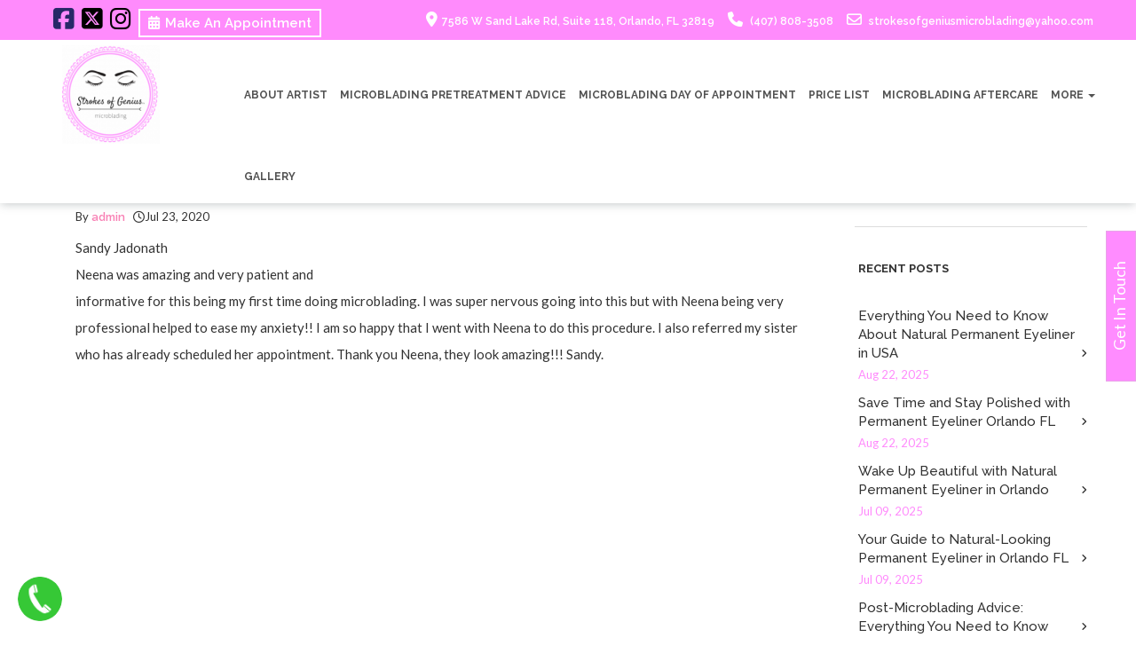

--- FILE ---
content_type: text/html; charset=UTF-8
request_url: http://strokesofgeniusmicroblading.com/testimonials_type/uma-jadonath
body_size: 25871
content:
<!doctype html>
<html lang="en-US">
<head><meta charset="utf-8"><script>if(navigator.userAgent.match(/MSIE|Internet Explorer/i)||navigator.userAgent.match(/Trident\/7\..*?rv:11/i)){var href=document.location.href;if(!href.match(/[?&]nowprocket/)){if(href.indexOf("?")==-1){if(href.indexOf("#")==-1){document.location.href=href+"?nowprocket=1"}else{document.location.href=href.replace("#","?nowprocket=1#")}}else{if(href.indexOf("#")==-1){document.location.href=href+"&nowprocket=1"}else{document.location.href=href.replace("#","&nowprocket=1#")}}}}</script><script>class RocketLazyLoadScripts{constructor(e){this.triggerEvents=e,this.eventOptions={passive:!0},this.userEventListener=this.triggerListener.bind(this),this.delayedScripts={normal:[],async:[],defer:[]},this.allJQueries=[]}_addUserInteractionListener(e){this.triggerEvents.forEach((t=>window.addEventListener(t,e.userEventListener,e.eventOptions)))}_removeUserInteractionListener(e){this.triggerEvents.forEach((t=>window.removeEventListener(t,e.userEventListener,e.eventOptions)))}triggerListener(){this._removeUserInteractionListener(this),"loading"===document.readyState?document.addEventListener("DOMContentLoaded",this._loadEverythingNow.bind(this)):this._loadEverythingNow()}async _loadEverythingNow(){this._delayEventListeners(),this._delayJQueryReady(this),this._handleDocumentWrite(),this._registerAllDelayedScripts(),this._preloadAllScripts(),await this._loadScriptsFromList(this.delayedScripts.normal),await this._loadScriptsFromList(this.delayedScripts.defer),await this._loadScriptsFromList(this.delayedScripts.async),await this._triggerDOMContentLoaded(),await this._triggerWindowLoad(),window.dispatchEvent(new Event("rocket-allScriptsLoaded"))}_registerAllDelayedScripts(){document.querySelectorAll("script[type=rocketlazyloadscript]").forEach((e=>{e.hasAttribute("src")?e.hasAttribute("async")&&!1!==e.async?this.delayedScripts.async.push(e):e.hasAttribute("defer")&&!1!==e.defer||"module"===e.getAttribute("data-rocket-type")?this.delayedScripts.defer.push(e):this.delayedScripts.normal.push(e):this.delayedScripts.normal.push(e)}))}async _transformScript(e){return await this._requestAnimFrame(),new Promise((t=>{const n=document.createElement("script");let r;[...e.attributes].forEach((e=>{let t=e.nodeName;"type"!==t&&("data-rocket-type"===t&&(t="type",r=e.nodeValue),n.setAttribute(t,e.nodeValue))})),e.hasAttribute("src")?(n.addEventListener("load",t),n.addEventListener("error",t)):(n.text=e.text,t()),e.parentNode.replaceChild(n,e)}))}async _loadScriptsFromList(e){const t=e.shift();return t?(await this._transformScript(t),this._loadScriptsFromList(e)):Promise.resolve()}_preloadAllScripts(){var e=document.createDocumentFragment();[...this.delayedScripts.normal,...this.delayedScripts.defer,...this.delayedScripts.async].forEach((t=>{const n=t.getAttribute("src");if(n){const t=document.createElement("link");t.href=n,t.rel="preload",t.as="script",e.appendChild(t)}})),document.head.appendChild(e)}_delayEventListeners(){let e={};function t(t,n){!function(t){function n(n){return e[t].eventsToRewrite.indexOf(n)>=0?"rocket-"+n:n}e[t]||(e[t]={originalFunctions:{add:t.addEventListener,remove:t.removeEventListener},eventsToRewrite:[]},t.addEventListener=function(){arguments[0]=n(arguments[0]),e[t].originalFunctions.add.apply(t,arguments)},t.removeEventListener=function(){arguments[0]=n(arguments[0]),e[t].originalFunctions.remove.apply(t,arguments)})}(t),e[t].eventsToRewrite.push(n)}function n(e,t){let n=e[t];Object.defineProperty(e,t,{get:()=>n||function(){},set(r){e["rocket"+t]=n=r}})}t(document,"DOMContentLoaded"),t(window,"DOMContentLoaded"),t(window,"load"),t(window,"pageshow"),t(document,"readystatechange"),n(document,"onreadystatechange"),n(window,"onload"),n(window,"onpageshow")}_delayJQueryReady(e){let t=window.jQuery;Object.defineProperty(window,"jQuery",{get:()=>t,set(n){if(n&&n.fn&&!e.allJQueries.includes(n)){n.fn.ready=n.fn.init.prototype.ready=function(t){e.domReadyFired?t.bind(document)(n):document.addEventListener("rocket-DOMContentLoaded",(()=>t.bind(document)(n)))};const t=n.fn.on;n.fn.on=n.fn.init.prototype.on=function(){if(this[0]===window){function e(e){return e.split(" ").map((e=>"load"===e||0===e.indexOf("load.")?"rocket-jquery-load":e)).join(" ")}"string"==typeof arguments[0]||arguments[0]instanceof String?arguments[0]=e(arguments[0]):"object"==typeof arguments[0]&&Object.keys(arguments[0]).forEach((t=>{delete Object.assign(arguments[0],{[e(t)]:arguments[0][t]})[t]}))}return t.apply(this,arguments),this},e.allJQueries.push(n)}t=n}})}async _triggerDOMContentLoaded(){this.domReadyFired=!0,await this._requestAnimFrame(),document.dispatchEvent(new Event("rocket-DOMContentLoaded")),await this._requestAnimFrame(),window.dispatchEvent(new Event("rocket-DOMContentLoaded")),await this._requestAnimFrame(),document.dispatchEvent(new Event("rocket-readystatechange")),await this._requestAnimFrame(),document.rocketonreadystatechange&&document.rocketonreadystatechange()}async _triggerWindowLoad(){await this._requestAnimFrame(),window.dispatchEvent(new Event("rocket-load")),await this._requestAnimFrame(),window.rocketonload&&window.rocketonload(),await this._requestAnimFrame(),this.allJQueries.forEach((e=>e(window).trigger("rocket-jquery-load"))),window.dispatchEvent(new Event("rocket-pageshow")),await this._requestAnimFrame(),window.rocketonpageshow&&window.rocketonpageshow()}_handleDocumentWrite(){const e=new Map;document.write=document.writeln=function(t){const n=document.currentScript,r=document.createRange(),i=n.parentElement;let o=e.get(n);void 0===o&&(o=n.nextSibling,e.set(n,o));const a=document.createDocumentFragment();r.setStart(a,0),a.appendChild(r.createContextualFragment(t)),i.insertBefore(a,o)}}async _requestAnimFrame(){return new Promise((e=>requestAnimationFrame(e)))}static run(){const e=new RocketLazyLoadScripts(["keydown","mousemove","touchmove","touchstart","touchend","wheel"]);e._addUserInteractionListener(e)}}RocketLazyLoadScripts.run();</script>
<!-- Google tag (gtag.js) -->
<script type="rocketlazyloadscript" async src="https://www.googletagmanager.com/gtag/js?id=G-3YZY2G4XYH"></script>
<script type="rocketlazyloadscript">
  window.dataLayer = window.dataLayer || [];
  function gtag(){dataLayer.push(arguments);}
  gtag('js', new Date());

  gtag('config', 'G-3YZY2G4XYH');
</script>
	<meta name="google-site-verification" content="xzDjROIqpAMfu2G_COVXMrHB8G8mulz8JtB9BFj0Q3c" />
	
    <meta http-equiv="x-ua-compatible" content="ie=edge">
    <meta name="viewport" content="width=device-width, initial-scale=1">
    <link href="http://strokesofgeniusmicroblading.com/wp-content/themes/strokes/images/favicon.jpg" type="http://strokesofgeniusmicroblading.com/wp-content/themes/strokes/images/x-icon" rel="shortcut icon">
    <!-- All css files are included here. -->
	
	
    
	
    
    <link href="http://strokesofgeniusmicroblading.com/wp-content/themes/strokes/css/animate.html" rel="stylesheet">
    
    
    
     
     
	  
    
	
<style>
li .fa-square-x-twitter{
    font-size: 27px; color:#000;
}
li .fa-square-facebook{
    font-size: 27px; color:#282868;
}
li .fa-instagram{
    font-size: 27px; color:#000;
}
</style>

<meta name='robots' content='index, follow, max-image-preview:large, max-snippet:-1, max-video-preview:-1' />

	<!-- This site is optimized with the Yoast SEO plugin v23.4 - https://yoast.com/wordpress/plugins/seo/ -->
	<title>Uma Jadonath - Strokes of Genius Microblading</title><link rel="stylesheet" href="http://strokesofgeniusmicroblading.com/wp-content/cache/min/1/43a57cbf48f26bba6aeb4d80e3ac1cc5.css" media="all" data-minify="1" />
	<link rel="canonical" href="https://strokesofgeniusmicroblading.com/testimonials_type/uma-jadonath/" />
	<meta property="og:locale" content="en_US" />
	<meta property="og:type" content="article" />
	<meta property="og:title" content="Uma Jadonath - Strokes of Genius Microblading" />
	<meta property="og:description" content="Sandy Jadonath Neena was amazing and very patient and informative for this being my first time doing microblading. I was super nervous going into this [&hellip;]" />
	<meta property="og:url" content="https://strokesofgeniusmicroblading.com/testimonials_type/uma-jadonath/" />
	<meta property="og:site_name" content="Strokes of Genius Microblading" />
	<meta property="article:publisher" content="https://www.facebook.com/strokesofgeniusmicrobladingfl" />
	<meta name="twitter:card" content="summary_large_image" />
	<meta name="twitter:site" content="@strokesofgeniu2" />
	<script type="application/ld+json" class="yoast-schema-graph">{"@context":"https://schema.org","@graph":[{"@type":"WebPage","@id":"https://strokesofgeniusmicroblading.com/testimonials_type/uma-jadonath/","url":"https://strokesofgeniusmicroblading.com/testimonials_type/uma-jadonath/","name":"Uma Jadonath - Strokes of Genius Microblading","isPartOf":{"@id":"https://strokesofgeniusmicroblading.com/#website"},"datePublished":"2020-07-23T07:56:00+00:00","dateModified":"2020-07-23T07:56:00+00:00","breadcrumb":{"@id":"https://strokesofgeniusmicroblading.com/testimonials_type/uma-jadonath/#breadcrumb"},"inLanguage":"en-US","potentialAction":[{"@type":"ReadAction","target":["https://strokesofgeniusmicroblading.com/testimonials_type/uma-jadonath/"]}]},{"@type":"BreadcrumbList","@id":"https://strokesofgeniusmicroblading.com/testimonials_type/uma-jadonath/#breadcrumb","itemListElement":[{"@type":"ListItem","position":1,"name":"Home","item":"http://strokesofgeniusmicroblading.com/"},{"@type":"ListItem","position":2,"name":"Testimonials Types","item":"http://strokesofgeniusmicroblading.com/testimonials_type/"},{"@type":"ListItem","position":3,"name":"Uma Jadonath"}]},{"@type":"WebSite","@id":"https://strokesofgeniusmicroblading.com/#website","url":"https://strokesofgeniusmicroblading.com/","name":"Strokes of Genius Microblading","description":"Permanent Makeup-Eyeliner-Lip Blush-Saline Tattoo Removal","publisher":{"@id":"https://strokesofgeniusmicroblading.com/#organization"},"potentialAction":[{"@type":"SearchAction","target":{"@type":"EntryPoint","urlTemplate":"https://strokesofgeniusmicroblading.com/?s={search_term_string}"},"query-input":{"@type":"PropertyValueSpecification","valueRequired":true,"valueName":"search_term_string"}}],"inLanguage":"en-US"},{"@type":"Organization","@id":"https://strokesofgeniusmicroblading.com/#organization","name":"Strokes of Genius Microblading","url":"https://strokesofgeniusmicroblading.com/","logo":{"@type":"ImageObject","inLanguage":"en-US","@id":"https://strokesofgeniusmicroblading.com/#/schema/logo/image/","url":"https://strokesofgeniusmicroblading.com/wp-content/uploads/2019/06/logo-2.png","contentUrl":"https://strokesofgeniusmicroblading.com/wp-content/uploads/2019/06/logo-2.png","width":197,"height":198,"caption":"Strokes of Genius Microblading"},"image":{"@id":"https://strokesofgeniusmicroblading.com/#/schema/logo/image/"},"sameAs":["https://www.facebook.com/strokesofgeniusmicrobladingfl","https://x.com/strokesofgeniu2","https://www.instagram.com/strokesofgeniusmicrobladingfl/","https://g.co/kgs/Grs4Eu","https://www.yelp.com/biz/strokes-of-genius-microblading-orlando-2"]}]}</script>
	<!-- / Yoast SEO plugin. -->


<script type="rocketlazyloadscript" data-rocket-type="text/javascript">
/* <![CDATA[ */
window._wpemojiSettings = {"baseUrl":"https:\/\/s.w.org\/images\/core\/emoji\/15.0.3\/72x72\/","ext":".png","svgUrl":"https:\/\/s.w.org\/images\/core\/emoji\/15.0.3\/svg\/","svgExt":".svg","source":{"concatemoji":"http:\/\/strokesofgeniusmicroblading.com\/wp-includes\/js\/wp-emoji-release.min.js?ver=6.6.3"}};
/*! This file is auto-generated */
!function(i,n){var o,s,e;function c(e){try{var t={supportTests:e,timestamp:(new Date).valueOf()};sessionStorage.setItem(o,JSON.stringify(t))}catch(e){}}function p(e,t,n){e.clearRect(0,0,e.canvas.width,e.canvas.height),e.fillText(t,0,0);var t=new Uint32Array(e.getImageData(0,0,e.canvas.width,e.canvas.height).data),r=(e.clearRect(0,0,e.canvas.width,e.canvas.height),e.fillText(n,0,0),new Uint32Array(e.getImageData(0,0,e.canvas.width,e.canvas.height).data));return t.every(function(e,t){return e===r[t]})}function u(e,t,n){switch(t){case"flag":return n(e,"\ud83c\udff3\ufe0f\u200d\u26a7\ufe0f","\ud83c\udff3\ufe0f\u200b\u26a7\ufe0f")?!1:!n(e,"\ud83c\uddfa\ud83c\uddf3","\ud83c\uddfa\u200b\ud83c\uddf3")&&!n(e,"\ud83c\udff4\udb40\udc67\udb40\udc62\udb40\udc65\udb40\udc6e\udb40\udc67\udb40\udc7f","\ud83c\udff4\u200b\udb40\udc67\u200b\udb40\udc62\u200b\udb40\udc65\u200b\udb40\udc6e\u200b\udb40\udc67\u200b\udb40\udc7f");case"emoji":return!n(e,"\ud83d\udc26\u200d\u2b1b","\ud83d\udc26\u200b\u2b1b")}return!1}function f(e,t,n){var r="undefined"!=typeof WorkerGlobalScope&&self instanceof WorkerGlobalScope?new OffscreenCanvas(300,150):i.createElement("canvas"),a=r.getContext("2d",{willReadFrequently:!0}),o=(a.textBaseline="top",a.font="600 32px Arial",{});return e.forEach(function(e){o[e]=t(a,e,n)}),o}function t(e){var t=i.createElement("script");t.src=e,t.defer=!0,i.head.appendChild(t)}"undefined"!=typeof Promise&&(o="wpEmojiSettingsSupports",s=["flag","emoji"],n.supports={everything:!0,everythingExceptFlag:!0},e=new Promise(function(e){i.addEventListener("DOMContentLoaded",e,{once:!0})}),new Promise(function(t){var n=function(){try{var e=JSON.parse(sessionStorage.getItem(o));if("object"==typeof e&&"number"==typeof e.timestamp&&(new Date).valueOf()<e.timestamp+604800&&"object"==typeof e.supportTests)return e.supportTests}catch(e){}return null}();if(!n){if("undefined"!=typeof Worker&&"undefined"!=typeof OffscreenCanvas&&"undefined"!=typeof URL&&URL.createObjectURL&&"undefined"!=typeof Blob)try{var e="postMessage("+f.toString()+"("+[JSON.stringify(s),u.toString(),p.toString()].join(",")+"));",r=new Blob([e],{type:"text/javascript"}),a=new Worker(URL.createObjectURL(r),{name:"wpTestEmojiSupports"});return void(a.onmessage=function(e){c(n=e.data),a.terminate(),t(n)})}catch(e){}c(n=f(s,u,p))}t(n)}).then(function(e){for(var t in e)n.supports[t]=e[t],n.supports.everything=n.supports.everything&&n.supports[t],"flag"!==t&&(n.supports.everythingExceptFlag=n.supports.everythingExceptFlag&&n.supports[t]);n.supports.everythingExceptFlag=n.supports.everythingExceptFlag&&!n.supports.flag,n.DOMReady=!1,n.readyCallback=function(){n.DOMReady=!0}}).then(function(){return e}).then(function(){var e;n.supports.everything||(n.readyCallback(),(e=n.source||{}).concatemoji?t(e.concatemoji):e.wpemoji&&e.twemoji&&(t(e.twemoji),t(e.wpemoji)))}))}((window,document),window._wpemojiSettings);
/* ]]> */
</script>

<style id='wp-emoji-styles-inline-css' type='text/css'>

	img.wp-smiley, img.emoji {
		display: inline !important;
		border: none !important;
		box-shadow: none !important;
		height: 1em !important;
		width: 1em !important;
		margin: 0 0.07em !important;
		vertical-align: -0.1em !important;
		background: none !important;
		padding: 0 !important;
	}
</style>

<style id='classic-theme-styles-inline-css' type='text/css'>
/*! This file is auto-generated */
.wp-block-button__link{color:#fff;background-color:#32373c;border-radius:9999px;box-shadow:none;text-decoration:none;padding:calc(.667em + 2px) calc(1.333em + 2px);font-size:1.125em}.wp-block-file__button{background:#32373c;color:#fff;text-decoration:none}
</style>
<style id='global-styles-inline-css' type='text/css'>
:root{--wp--preset--aspect-ratio--square: 1;--wp--preset--aspect-ratio--4-3: 4/3;--wp--preset--aspect-ratio--3-4: 3/4;--wp--preset--aspect-ratio--3-2: 3/2;--wp--preset--aspect-ratio--2-3: 2/3;--wp--preset--aspect-ratio--16-9: 16/9;--wp--preset--aspect-ratio--9-16: 9/16;--wp--preset--color--black: #000000;--wp--preset--color--cyan-bluish-gray: #abb8c3;--wp--preset--color--white: #ffffff;--wp--preset--color--pale-pink: #f78da7;--wp--preset--color--vivid-red: #cf2e2e;--wp--preset--color--luminous-vivid-orange: #ff6900;--wp--preset--color--luminous-vivid-amber: #fcb900;--wp--preset--color--light-green-cyan: #7bdcb5;--wp--preset--color--vivid-green-cyan: #00d084;--wp--preset--color--pale-cyan-blue: #8ed1fc;--wp--preset--color--vivid-cyan-blue: #0693e3;--wp--preset--color--vivid-purple: #9b51e0;--wp--preset--gradient--vivid-cyan-blue-to-vivid-purple: linear-gradient(135deg,rgba(6,147,227,1) 0%,rgb(155,81,224) 100%);--wp--preset--gradient--light-green-cyan-to-vivid-green-cyan: linear-gradient(135deg,rgb(122,220,180) 0%,rgb(0,208,130) 100%);--wp--preset--gradient--luminous-vivid-amber-to-luminous-vivid-orange: linear-gradient(135deg,rgba(252,185,0,1) 0%,rgba(255,105,0,1) 100%);--wp--preset--gradient--luminous-vivid-orange-to-vivid-red: linear-gradient(135deg,rgba(255,105,0,1) 0%,rgb(207,46,46) 100%);--wp--preset--gradient--very-light-gray-to-cyan-bluish-gray: linear-gradient(135deg,rgb(238,238,238) 0%,rgb(169,184,195) 100%);--wp--preset--gradient--cool-to-warm-spectrum: linear-gradient(135deg,rgb(74,234,220) 0%,rgb(151,120,209) 20%,rgb(207,42,186) 40%,rgb(238,44,130) 60%,rgb(251,105,98) 80%,rgb(254,248,76) 100%);--wp--preset--gradient--blush-light-purple: linear-gradient(135deg,rgb(255,206,236) 0%,rgb(152,150,240) 100%);--wp--preset--gradient--blush-bordeaux: linear-gradient(135deg,rgb(254,205,165) 0%,rgb(254,45,45) 50%,rgb(107,0,62) 100%);--wp--preset--gradient--luminous-dusk: linear-gradient(135deg,rgb(255,203,112) 0%,rgb(199,81,192) 50%,rgb(65,88,208) 100%);--wp--preset--gradient--pale-ocean: linear-gradient(135deg,rgb(255,245,203) 0%,rgb(182,227,212) 50%,rgb(51,167,181) 100%);--wp--preset--gradient--electric-grass: linear-gradient(135deg,rgb(202,248,128) 0%,rgb(113,206,126) 100%);--wp--preset--gradient--midnight: linear-gradient(135deg,rgb(2,3,129) 0%,rgb(40,116,252) 100%);--wp--preset--font-size--small: 13px;--wp--preset--font-size--medium: 20px;--wp--preset--font-size--large: 36px;--wp--preset--font-size--x-large: 42px;--wp--preset--spacing--20: 0.44rem;--wp--preset--spacing--30: 0.67rem;--wp--preset--spacing--40: 1rem;--wp--preset--spacing--50: 1.5rem;--wp--preset--spacing--60: 2.25rem;--wp--preset--spacing--70: 3.38rem;--wp--preset--spacing--80: 5.06rem;--wp--preset--shadow--natural: 6px 6px 9px rgba(0, 0, 0, 0.2);--wp--preset--shadow--deep: 12px 12px 50px rgba(0, 0, 0, 0.4);--wp--preset--shadow--sharp: 6px 6px 0px rgba(0, 0, 0, 0.2);--wp--preset--shadow--outlined: 6px 6px 0px -3px rgba(255, 255, 255, 1), 6px 6px rgba(0, 0, 0, 1);--wp--preset--shadow--crisp: 6px 6px 0px rgba(0, 0, 0, 1);}:where(.is-layout-flex){gap: 0.5em;}:where(.is-layout-grid){gap: 0.5em;}body .is-layout-flex{display: flex;}.is-layout-flex{flex-wrap: wrap;align-items: center;}.is-layout-flex > :is(*, div){margin: 0;}body .is-layout-grid{display: grid;}.is-layout-grid > :is(*, div){margin: 0;}:where(.wp-block-columns.is-layout-flex){gap: 2em;}:where(.wp-block-columns.is-layout-grid){gap: 2em;}:where(.wp-block-post-template.is-layout-flex){gap: 1.25em;}:where(.wp-block-post-template.is-layout-grid){gap: 1.25em;}.has-black-color{color: var(--wp--preset--color--black) !important;}.has-cyan-bluish-gray-color{color: var(--wp--preset--color--cyan-bluish-gray) !important;}.has-white-color{color: var(--wp--preset--color--white) !important;}.has-pale-pink-color{color: var(--wp--preset--color--pale-pink) !important;}.has-vivid-red-color{color: var(--wp--preset--color--vivid-red) !important;}.has-luminous-vivid-orange-color{color: var(--wp--preset--color--luminous-vivid-orange) !important;}.has-luminous-vivid-amber-color{color: var(--wp--preset--color--luminous-vivid-amber) !important;}.has-light-green-cyan-color{color: var(--wp--preset--color--light-green-cyan) !important;}.has-vivid-green-cyan-color{color: var(--wp--preset--color--vivid-green-cyan) !important;}.has-pale-cyan-blue-color{color: var(--wp--preset--color--pale-cyan-blue) !important;}.has-vivid-cyan-blue-color{color: var(--wp--preset--color--vivid-cyan-blue) !important;}.has-vivid-purple-color{color: var(--wp--preset--color--vivid-purple) !important;}.has-black-background-color{background-color: var(--wp--preset--color--black) !important;}.has-cyan-bluish-gray-background-color{background-color: var(--wp--preset--color--cyan-bluish-gray) !important;}.has-white-background-color{background-color: var(--wp--preset--color--white) !important;}.has-pale-pink-background-color{background-color: var(--wp--preset--color--pale-pink) !important;}.has-vivid-red-background-color{background-color: var(--wp--preset--color--vivid-red) !important;}.has-luminous-vivid-orange-background-color{background-color: var(--wp--preset--color--luminous-vivid-orange) !important;}.has-luminous-vivid-amber-background-color{background-color: var(--wp--preset--color--luminous-vivid-amber) !important;}.has-light-green-cyan-background-color{background-color: var(--wp--preset--color--light-green-cyan) !important;}.has-vivid-green-cyan-background-color{background-color: var(--wp--preset--color--vivid-green-cyan) !important;}.has-pale-cyan-blue-background-color{background-color: var(--wp--preset--color--pale-cyan-blue) !important;}.has-vivid-cyan-blue-background-color{background-color: var(--wp--preset--color--vivid-cyan-blue) !important;}.has-vivid-purple-background-color{background-color: var(--wp--preset--color--vivid-purple) !important;}.has-black-border-color{border-color: var(--wp--preset--color--black) !important;}.has-cyan-bluish-gray-border-color{border-color: var(--wp--preset--color--cyan-bluish-gray) !important;}.has-white-border-color{border-color: var(--wp--preset--color--white) !important;}.has-pale-pink-border-color{border-color: var(--wp--preset--color--pale-pink) !important;}.has-vivid-red-border-color{border-color: var(--wp--preset--color--vivid-red) !important;}.has-luminous-vivid-orange-border-color{border-color: var(--wp--preset--color--luminous-vivid-orange) !important;}.has-luminous-vivid-amber-border-color{border-color: var(--wp--preset--color--luminous-vivid-amber) !important;}.has-light-green-cyan-border-color{border-color: var(--wp--preset--color--light-green-cyan) !important;}.has-vivid-green-cyan-border-color{border-color: var(--wp--preset--color--vivid-green-cyan) !important;}.has-pale-cyan-blue-border-color{border-color: var(--wp--preset--color--pale-cyan-blue) !important;}.has-vivid-cyan-blue-border-color{border-color: var(--wp--preset--color--vivid-cyan-blue) !important;}.has-vivid-purple-border-color{border-color: var(--wp--preset--color--vivid-purple) !important;}.has-vivid-cyan-blue-to-vivid-purple-gradient-background{background: var(--wp--preset--gradient--vivid-cyan-blue-to-vivid-purple) !important;}.has-light-green-cyan-to-vivid-green-cyan-gradient-background{background: var(--wp--preset--gradient--light-green-cyan-to-vivid-green-cyan) !important;}.has-luminous-vivid-amber-to-luminous-vivid-orange-gradient-background{background: var(--wp--preset--gradient--luminous-vivid-amber-to-luminous-vivid-orange) !important;}.has-luminous-vivid-orange-to-vivid-red-gradient-background{background: var(--wp--preset--gradient--luminous-vivid-orange-to-vivid-red) !important;}.has-very-light-gray-to-cyan-bluish-gray-gradient-background{background: var(--wp--preset--gradient--very-light-gray-to-cyan-bluish-gray) !important;}.has-cool-to-warm-spectrum-gradient-background{background: var(--wp--preset--gradient--cool-to-warm-spectrum) !important;}.has-blush-light-purple-gradient-background{background: var(--wp--preset--gradient--blush-light-purple) !important;}.has-blush-bordeaux-gradient-background{background: var(--wp--preset--gradient--blush-bordeaux) !important;}.has-luminous-dusk-gradient-background{background: var(--wp--preset--gradient--luminous-dusk) !important;}.has-pale-ocean-gradient-background{background: var(--wp--preset--gradient--pale-ocean) !important;}.has-electric-grass-gradient-background{background: var(--wp--preset--gradient--electric-grass) !important;}.has-midnight-gradient-background{background: var(--wp--preset--gradient--midnight) !important;}.has-small-font-size{font-size: var(--wp--preset--font-size--small) !important;}.has-medium-font-size{font-size: var(--wp--preset--font-size--medium) !important;}.has-large-font-size{font-size: var(--wp--preset--font-size--large) !important;}.has-x-large-font-size{font-size: var(--wp--preset--font-size--x-large) !important;}
:where(.wp-block-post-template.is-layout-flex){gap: 1.25em;}:where(.wp-block-post-template.is-layout-grid){gap: 1.25em;}
:where(.wp-block-columns.is-layout-flex){gap: 2em;}:where(.wp-block-columns.is-layout-grid){gap: 2em;}
:root :where(.wp-block-pullquote){font-size: 1.5em;line-height: 1.6;}
</style>




<style id='wprmenu.css-inline-css' type='text/css'>
@media only screen and ( max-width: 768px ) {html body div.wprm-wrapper {overflow: scroll;}html body div.wprm-overlay{ background: rgba(0,0,0,0.83) }#wprmenu_bar {background-image: url();background-size: cover ;background-repeat: repeat;}#wprmenu_bar {background-color: #ff8cff;}html body div#mg-wprm-wrap .wpr_submit .icon.icon-search {color: #FFFFFF;}#wprmenu_bar .menu_title,#wprmenu_bar .wprmenu_icon_menu,#wprmenu_bar .menu_title a {color: #FFFFFF;}#wprmenu_bar .menu_title a {font-size: 20px;font-weight: normal;}#mg-wprm-wrap li.menu-item a {font-size: 15px;text-transform: uppercase;font-weight: normal;}#mg-wprm-wrap li.menu-item-has-children ul.sub-menu a {font-size: 15px;text-transform: uppercase;font-weight: normal;}#mg-wprm-wrap li.current-menu-item > a {background: #b0b0b0;}#mg-wprm-wrap li.current-menu-item > a,#mg-wprm-wrap li.current-menu-item span.wprmenu_icon{color: #FFFFFF !important;}#mg-wprm-wrap {background-color: #ff8cff;}.cbp-spmenu-push-toright,.cbp-spmenu-push-toright .mm-slideout {left: 80% ;}.cbp-spmenu-push-toleft {left: -80% ;}#mg-wprm-wrap.cbp-spmenu-right,#mg-wprm-wrap.cbp-spmenu-left,#mg-wprm-wrap.cbp-spmenu-right.custom,#mg-wprm-wrap.cbp-spmenu-left.custom,.cbp-spmenu-vertical {width: 80%;max-width: 400px;}#mg-wprm-wrap ul#wprmenu_menu_ul li.menu-item a,div#mg-wprm-wrap ul li span.wprmenu_icon {color: #FFFFFF;}#mg-wprm-wrap ul#wprmenu_menu_ul li.menu-item:valid ~ a{color: #FFFFFF;}#mg-wprm-wrap ul#wprmenu_menu_ul li.menu-item a:hover {background: #000000;color: #FFFFFF !important;}div#mg-wprm-wrap ul>li:hover>span.wprmenu_icon {color: #FFFFFF !important;}.wprmenu_bar .hamburger-inner,.wprmenu_bar .hamburger-inner::before,.wprmenu_bar .hamburger-inner::after {background: #FFFFFF;}.wprmenu_bar .hamburger:hover .hamburger-inner,.wprmenu_bar .hamburger:hover .hamburger-inner::before,.wprmenu_bar .hamburger:hover .hamburger-inner::after {background: #FFFFFF;}div.wprmenu_bar div.hamburger{padding-right: 6px !important;}#wprmenu_menu.left {width:80%;left: -80%;right: auto;}#wprmenu_menu.right {width:80%;right: -80%;left: auto;}html body div#wprmenu_bar {height : 42px;}#mg-wprm-wrap.cbp-spmenu-left,#mg-wprm-wrap.cbp-spmenu-right,#mg-widgetmenu-wrap.cbp-spmenu-widget-left,#mg-widgetmenu-wrap.cbp-spmenu-widget-right {top: 42px !important;}.wprmenu_bar .hamburger {float: left;}.wprmenu_bar #custom_menu_icon.hamburger {top: 0px;left: 0px;float: left !important;background-color: #CCCCCC;}.wpr_custom_menu #custom_menu_icon {display: block;}html { padding-top: 42px !important; }#wprmenu_bar,#mg-wprm-wrap { display: block; }div#wpadminbar { position: fixed; }}
</style>




<script type="rocketlazyloadscript" data-rocket-type="text/javascript" src="http://strokesofgeniusmicroblading.com/wp-includes/js/jquery/jquery.min.js?ver=3.7.1" id="jquery-core-js" defer></script>
<script type="rocketlazyloadscript" data-rocket-type="text/javascript" src="http://strokesofgeniusmicroblading.com/wp-includes/js/jquery/jquery-migrate.min.js?ver=3.4.1" id="jquery-migrate-js" defer></script>
<script type="rocketlazyloadscript" data-minify="1" data-rocket-type="text/javascript" src="http://strokesofgeniusmicroblading.com/wp-content/cache/min/1/wp-content/plugins/wp-responsive-menu/assets/js/modernizr.custom.js?ver=1756907421" id="modernizr-js" defer></script>
<script type="rocketlazyloadscript" data-minify="1" data-rocket-type="text/javascript" src="http://strokesofgeniusmicroblading.com/wp-content/cache/min/1/wp-content/plugins/wp-responsive-menu/assets/js/touchSwipe.js?ver=1756907421" id="touchSwipe-js" defer></script>
<script type="text/javascript" id="wprmenu.js-js-extra">
/* <![CDATA[ */
var wprmenu = {"zooming":"no","from_width":"768","push_width":"400","menu_width":"80","parent_click":"yes","swipe":"yes","enable_overlay":"1"};
/* ]]> */
</script>
<script type="rocketlazyloadscript" data-minify="1" data-rocket-type="text/javascript" src="http://strokesofgeniusmicroblading.com/wp-content/cache/min/1/wp-content/plugins/wp-responsive-menu/assets/js/wprmenu.js?ver=1756907421" id="wprmenu.js-js" defer></script>
<script type="rocketlazyloadscript" data-minify="1" data-rocket-type="text/javascript" defer="defer" src="http://strokesofgeniusmicroblading.com/wp-content/cache/min/1/wp-content/plugins/widget-google-reviews/assets/js/public-main.js?ver=1756907421" id="grw-public-main-js-js"></script>
<link rel="https://api.w.org/" href="http://strokesofgeniusmicroblading.com/wp-json/" /><link rel="EditURI" type="application/rsd+xml" title="RSD" href="http://strokesofgeniusmicroblading.com/xmlrpc.php?rsd" />
<meta name="generator" content="WordPress 6.6.3" />
<link rel='shortlink' href='http://strokesofgeniusmicroblading.com/?p=1263' />
<link rel="alternate" title="oEmbed (JSON)" type="application/json+oembed" href="http://strokesofgeniusmicroblading.com/wp-json/oembed/1.0/embed?url=http%3A%2F%2Fstrokesofgeniusmicroblading.com%2Ftestimonials_type%2Fuma-jadonath%2F" />
<link rel="alternate" title="oEmbed (XML)" type="text/xml+oembed" href="http://strokesofgeniusmicroblading.com/wp-json/oembed/1.0/embed?url=http%3A%2F%2Fstrokesofgeniusmicroblading.com%2Ftestimonials_type%2Fuma-jadonath%2F&#038;format=xml" />
<!-- Google tag (gtag.js) -->
<script type="rocketlazyloadscript" async src="https://www.googletagmanager.com/gtag/js?id=AW-10800868642"></script>
<script type="rocketlazyloadscript">
  window.dataLayer = window.dataLayer || [];
  function gtag(){dataLayer.push(arguments);}
  gtag('js', new Date());

  gtag('config', 'AW-10800868642');
</script>
<meta name="google-site-verification" content="2oylfeEbRe0izH_YpVVBjV93dz-ACZoMrcRoxJDLJ8E" />
<meta name="google-site-verification" content="4DtbHE666fYkov9WpHynwcGqzXqcUOOKxwoNuqpxOM0" />
<meta name="generator" content="Elementor 3.24.0; features: additional_custom_breakpoints; settings: css_print_method-external, google_font-enabled, font_display-swap">
			<style>
				.e-con.e-parent:nth-of-type(n+4):not(.e-lazyloaded):not(.e-no-lazyload),
				.e-con.e-parent:nth-of-type(n+4):not(.e-lazyloaded):not(.e-no-lazyload) * {
					background-image: none !important;
				}
				@media screen and (max-height: 1024px) {
					.e-con.e-parent:nth-of-type(n+3):not(.e-lazyloaded):not(.e-no-lazyload),
					.e-con.e-parent:nth-of-type(n+3):not(.e-lazyloaded):not(.e-no-lazyload) * {
						background-image: none !important;
					}
				}
				@media screen and (max-height: 640px) {
					.e-con.e-parent:nth-of-type(n+2):not(.e-lazyloaded):not(.e-no-lazyload),
					.e-con.e-parent:nth-of-type(n+2):not(.e-lazyloaded):not(.e-no-lazyload) * {
						background-image: none !important;
					}
				}
			</style>
					<style type="text/css" id="wp-custom-css">
			/* Removed Header from Landing Page*/
body.page-id-1999 #wprmenu_bar{
	display:none;
}
/* Removed Header from Landing Page*/


.nf-form-fields-required{
	visibility:hidden;
}



a.rounded-btn{
	visibility:hidden;
}

.neenacall a {
    border: 1px solid #ff8bfc;
    border-radius: 25px;
	font-size: 16px;
    display: inline-block;
    font-weight: 800;
    margin-top: 7px;
    padding: 14px 35px;
    color: #ff8bfc;
    text-transform: uppercase;
}

.neenacall a:hover {
  background-color: #2a2a2a;
     color: #fff;
	border: 1px solid #2a2a2a;
}

@media (max-width: 767px){
	.neenacall a {
       font-size: 13px;
   }
}

/* Nenna Button Homepage Center*/

.neenacallc a {
	font-size: 16px;
    border: 1px solid #ff8bfc;
    border-radius: 25px;
    display: inline-block;
    font-weight: 800;
    margin-top: 7px;
    padding: 14px 35px;
    color: #ff8bfc;
    text-transform: uppercase;
}

.neenacallc a:hover {
  background-color: #2a2a2a;
     color: #fff;
	border: 1px solid #2a2a2a;
}

@media (max-width: 767px){
	.elementor-2244 .elementor-element.elementor-element-31f6e14 .elementor-icon-list-items:not(.elementor-inline-items) .elementor-icon-list-item:not(:last-child) {
    padding-bottom: calc(22px / 2);
    display: flex;
    align-items: baseline;
}
	.elementor-2244 .elementor-element.elementor-element-e43a94b .elementor-icon-list-items:not(.elementor-inline-items) .elementor-icon-list-item:not(:last-child) {
    padding-bottom: calc(46px / 2) !important;
    display: flex;
    align-items: flex-start;
}
	.elementor-widget.elementor-widget-icon-list .elementor-icon-list-icon {
    padding-bottom: 10px;
    padding-top: 10px ;
}
	.elementor-2244 .elementor-element.elementor-element-e43a94b .elementor-icon-list-items:not(.elementor-inline-items) .elementor-icon-list-item:not(:first-child) {
    margin-top: calc(6px / 2);
    display: flex;
    justify-content: flex-start;
    align-items: baseline;
}
	.neenacallc a {
       font-size: 13px;
   }
}


/* Nenna Button Homepage Center*/

.wp-video {
    margin-bottom: 25px;
}
.wpcf7-form input {
    margin-top: 10px;
}
.inf ul {
    display: flex;
}
.inf ul li {
    margin: 3px -7px 0px 22px;
}
.inf ul li a {
    color: #fff;
}
.about-desc p {
    text-align: justify;
   
}
.lip img {
    margin-top: 42px;
    border: 2px solid #f5f5f5;
}

span.wpcf7-form-control-wrap.your-message textarea {
    width: 100%;
}
div#wpcs_tab_926 {
    border: 1px solid #e8a3e8!important;
    top: 328px!important;
    background: #ff8cff!important;
    overflow-y: hidden!important;
}
div#wpcs_tab_926 {right: -68px!important;}
.lip {
    text-align: right;
}
div#mep_0 {
    height: 190px !important;
}
video#video-8-1_html5 {
    height: 178px !important;
    width: 100% !important;
}
video#video-8-2_html5 {
    height: 170px !important;
}
div#mep_1 {
    height: 174px !important;
}
video#video-8-3_html5 {
    height: 170px !important;
}
div#mep_2 {
    height: 174px !important;
}
section#video video {
	width: 100%!important;}
@media only screen and (max-width:768px){
    .inf ul {
    margin-left: 9px !important;
    /* margin-right: -34px !important; */
    display: block;
}
    html body div#wprmenu_bar {
    height: 44px;
    margin-top: 19px;
}
    .topbar ul li {
    font-size: 14px!important;
}
li.menu-item.menu-item-type-post_type.menu-item-object-page.menu-item-35 {
    margin-top: 80px !important;
}	
}
/* .main-navigation {
	DISPLAY: none;} */

.colorheading span{
	    color: #ff8cff;
}

.cnt-page-frm {
    display: flex;
    flex-direction: column;
}

section#contact .col-sm-5 {
    width: 50%;
}

section#contact .col-sm-7 {
    width: 50%;
}

.contact-wraper form input{
	margin-bottom:0px;
}

input.wpcf7-form-control.wpcf7-submit {
    width: 163px !important;
    background: #ff8cff !important;
    font-size: 17px !important;
    color: #fff !important;
    font-weight: 700;
}

.sin-add p {
    overflow: hidden;
    padding-left: 15px;
    font-size: 16px;
    font-weight: 600;
    line-height: 26px;
}

input.wpcf7-form-control.has-spinner.wpcf7-submit {
    height: 50px !important;
}

ul.dropdown-menu li a {
    padding: 10px;
    border-bottom: 1px solid #dbdbdb;
    margin: 0px;
}

ul.dropdown-menu {
    padding: 0px;
}


.whatsapp-button {     
position: fixed;     
bottom:20px;     
left:20px; 
}
.whatsapp-button
a
{     
display: block;     
text-decoration: none; 
}
.whatsapp-button img
{     
width:50px;    
height: auto;     
border-radius:50%; 
}
.elementor-2244 .elementor-element.elementor-element-e43a94b .elementor-icon-list-icon i {
    padding-top: 8px;
}

.elementor-widget .elementor-icon-list-item, .elementor-widget .elementor-icon-list-item a {
    align-items: normal;
}
.contact-area h2 {
    text-align: center;
    padding: 25px 0px;
}

.contact-area .section-title  {
    text-align: center;
}
.pricelist-content{
	    padding: 16px 16px !important;
}
.pricelist-content h4{
	   font-size:18px;
	margin-top:10px;
}
.sin-service-pricelist {
    /* cursor: pointer; */
    height: 340px;
    padding: 20px 30px;
    text-align: center;
    /* -webkit-transition-duration: 0.3s; */
    transition-duration: 0.3s;
}
.sin-service-pricelist h3 {
    font-size: 20px;
    padding-top: 0;
}		</style>
		<noscript><style id="rocket-lazyload-nojs-css">.rll-youtube-player, [data-lazy-src]{display:none !important;}</style></noscript>
</head>
<body>
	
<div id="page" class="site">
	<a class="skip-link screen-reader-text" href="#content">Skip to content</a>
		
	<!--Main navigation start-->
    <header class="main-navigation ">
		<div class="topbar">
	 <div class="container">
		 <div class="row">
		 <div class="topsocialmedia">
              <ul>
              <li> <a class="" href="https://www.facebook.com/strokesofgeniusmicrobladingfl" target="_blank"><i class="fa-brands fa-square-facebook" aria-hidden="true"></i></a></li>
				<li> <a class="" href="https://x.com/strokesofgeniu2" target="_blank"><i class="fa-brands fa-square-x-twitter" aria-hidden="true"></i></a></li>
				<li> <a class="" href="https://www.instagram.com/strokesofgeniusmicrobladingfl/" target="_blank"><i class="fa-brands fa-instagram" aria-hidden="true"></i></a></li>
				  <li> 
                        <a href="#" data-target="#productModal" data-toggle="modal" class="appoint-top"><i class="fa fa-calendar fa-fw"></i>Make An Appointment</a>
                    </li>
				</ul>
                    </div>
		 
		 <div class="inf">
			 <ul>
			 <li><a href="https://maps.app.goo.gl/b1BdQ3P64tyVrH9c8" target="_blank"><i class="fa fa-map-marker" aria-hidden="true"></i>7586 W Sand Lake Rd, Suite 118, Orlando, FL 32819
				 </a></li>
			 <li><a href="tel:(407) 808-3508"><i class="fa fa-phone" aria-hidden="true"></i> (407) 808-3508 </a> </li>
			<li><a href="mailto:strokesofgeniusmicroblading@yahoo.com"><i class="fa fa-envelope-o" aria-hidden="true"></i>  strokesofgeniusmicroblading@yahoo.com</a></li>
		 </ul> 
		 </div>
			</div>
	</div>
	</div>
        <div class="container custum-container" style="margin-bottom: 50px;
    height: 35px;">
           <div class="row">
               <div class="col-md-2 col-sm-2 pos">
                    <a class="logo" href="http://strokesofgeniusmicroblading.com"><img src="data:image/svg+xml,%3Csvg%20xmlns='http://www.w3.org/2000/svg'%20viewBox='0%200%200%200'%3E%3C/svg%3E" alt="" data-lazy-src="http://strokesofgeniusmicroblading.com/wp-content/uploads/2019/06/logo-2.png"><noscript><img src="http://strokesofgeniusmicroblading.com/wp-content/uploads/2019/06/logo-2.png" alt=""></noscript></a>
               </div>
                <div class="col-md-10 col-sm-7 no-pad-right hidden-sm hidden-xs">
                    <nav class="navbar">
						<ul id="menu-menu-1" class="nav navbar-nav navbar-right"><li id="menu-item-35" class="menu-item menu-item-type-post_type menu-item-object-page menu-item-35"><a href="http://strokesofgeniusmicroblading.com/about/">About Artist</a></li>
<li id="menu-item-44" class="menu-item menu-item-type-post_type menu-item-object-page menu-item-44"><a href="http://strokesofgeniusmicroblading.com/pre-treatment-advice-and-care/">Microblading PreTreatment Advice</a></li>
<li id="menu-item-599" class="menu-item menu-item-type-post_type menu-item-object-page menu-item-599"><a href="http://strokesofgeniusmicroblading.com/what-to-expect-day-of-procedure-appointment/">Microblading Day Of  Appointment</a></li>
<li id="menu-item-617" class="menu-item menu-item-type-post_type menu-item-object-page menu-item-617"><a href="http://strokesofgeniusmicroblading.com/price-list/">Price List</a></li>
<li id="menu-item-36" class="menu-item menu-item-type-post_type menu-item-object-page menu-item-36"><a href="http://strokesofgeniusmicroblading.com/aftercare/">Microblading Aftercare</a></li>
<li id="menu-item-47" class="menu-item menu-item-type-custom menu-item-object-custom menu-item-has-children menu-item-47"><a href="#" class="dropdown-toggle" data-toggle="dropdown">More <b class="caret"></b></a>
<ul class="dropdown-menu">
	<li id="menu-item-3006" class="menu-item menu-item-type-post_type menu-item-object-page menu-item-3006"><a href="http://strokesofgeniusmicroblading.com/dark-lip-color-correction-orlando-florida/">Dark Lip Color Correction</a></li>
	<li id="menu-item-1059" class="menu-item menu-item-type-post_type menu-item-object-page menu-item-1059"><a href="http://strokesofgeniusmicroblading.com/saline-tattoo-removal/">Saline Tattoo Removal</a></li>
	<li id="menu-item-1255" class="menu-item menu-item-type-post_type menu-item-object-page menu-item-1255"><a href="http://strokesofgeniusmicroblading.com/lip-blushing/">Lip Blushing</a></li>
	<li id="menu-item-1256" class="menu-item menu-item-type-post_type menu-item-object-page menu-item-1256"><a href="http://strokesofgeniusmicroblading.com/permanent-eyeliner/">Permanent Eyeliner</a></li>
	<li id="menu-item-37" class="menu-item menu-item-type-post_type menu-item-object-page menu-item-37"><a href="http://strokesofgeniusmicroblading.com/blog/">Blog</a></li>
	<li id="menu-item-38" class="menu-item menu-item-type-post_type menu-item-object-page menu-item-38"><a href="http://strokesofgeniusmicroblading.com/contact-us-now/">Contact</a></li>
	<li id="menu-item-43" class="menu-item menu-item-type-post_type menu-item-object-page menu-item-43"><a href="http://strokesofgeniusmicroblading.com/policy/">Policy</a></li>
	<li id="menu-item-46" class="menu-item menu-item-type-post_type menu-item-object-page menu-item-46"><a href="http://strokesofgeniusmicroblading.com/reviews/">Reviews</a></li>
	<li id="menu-item-39" class="menu-item menu-item-type-post_type menu-item-object-page menu-item-39"><a href="http://strokesofgeniusmicroblading.com/faq/">FAQ</a></li>
	<li id="menu-item-1747" class="menu-item menu-item-type-post_type menu-item-object-page menu-item-1747"><a href="http://strokesofgeniusmicroblading.com/payment/">Make payment from Venmo and Cashapp</a></li>
</ul>
</li>
<li id="menu-item-40" class="menu-item menu-item-type-post_type menu-item-object-page menu-item-40"><a href="http://strokesofgeniusmicroblading.com/gallery/">Gallery</a></li>
</ul>                    </nav>
                </div>
                <div class="col-sm-3 no-pad-left hidden-sm appoint-mobile">
                    <div class="appointment-button">
                        <a href="#" data-target="#productModal" data-toggle="modal"><i class="fa fa-calendar fa-fw"></i>Make An Appointment</a>
                    </div>
                </div>
            </div>
        </div>
    </header><!--Main navigation end-->



    <!--Mobile menu start--> 
   <!-- <div class="mobile-menu hidden-lg hidden-md hidden-sm">
        <div class="container">
            <div class="col-md-12">
                <div class="mobile-menu ">
                    <nav class="mobile-menu-start">
                        <ul>
                             
                    </nav>
                </div>
            </div>
        </div>
    </div> -->
    <!--Mobile menu start-->
    <!--Mobile menu start-->
    <!--<section class="breadcrumb">
        <div class="container">
            <div class="row">
            	                <div class="col-md-12">
                    <h2></h2>
                </div>
                                            </div>
        </div>
    </section> -->
<br><br><br><br>
    <div class="container">    
    <!--SINGLE BLOG AREA START-->
    <section class="blog-page-content">
        <div class="container">
            <div class="row">

                <div class="col-sm-8 col-md-9">

                		                    <div class="blog-wrapper">
                       <div class="single-blog">
                           <div class="sin-post-image">
                           	                               <img src="" alt="">
                           </div>
                            <div class="blog-detail">
                               <h3 class="blog-heading">Uma Jadonath</h3>
									
                               <div class="blog-meta">
                                    <span class="author-link">By <a rel="author" title="Posts by admin" href="http://strokesofgeniusmicroblading.com/testimonials_type/uma-jadonath/">admin</a></span>
                                    <span class="published"><i class="fa fa-clock-o"></i>Jul 23, 2020</span>
                                    
                                </div>
                                <div class="blog-content">
                                   <p>Sandy Jadonath<br />
Neena was amazing and very patient and<br />
informative for this being my first time doing microblading. I was super nervous going into this but with Neena being very professional helped to ease my anxiety!! I am so happy that I went with Neena to do this procedure. I also referred my sister who has already scheduled her appointment. Thank you Neena, they look amazing!!! Sandy.</p>
                                </div>
                            </div>
                       </div>
                    </div>
                                        
                  

                </div>
               <div class="col-sm-4 col-md-3">
                    <div class="widget-area">
                    <div class="search-box">
                    <form class="search" method="get" action="http://strokesofgeniusmicroblading.com" role="search">
                      <input type="search" class="search-field" placeholder="Search …" value="" name="s" title="Search for:" />
                      <button type="submit" role="button" class="btn btn-default right" class="btn btn-default button-search" type="button"><i class="fa fa-search"></i></button>
                    </form>

                    </div>
                    <div class="sin-widget">
                        <h6 class="mb-20">Recent Posts</h6>

                        <ul>
                                                                                                <li><a href="http://strokesofgeniusmicroblading.com/everything-you-need-to-know-about-natural-permanent-eyeliner-in-usa/">Everything You Need to Know About Natural Permanent Eyeliner in USA                                <i class="fa fa-angle-right" aria-hidden="true"></i>

                            </a>
                            <span>Aug 22, 2025</span></li>
                                                        <li><a href="http://strokesofgeniusmicroblading.com/save-time-and-stay-polished-with-permanent-eyeliner-orlando-fl/">Save Time and Stay Polished with Permanent Eyeliner Orlando FL                                <i class="fa fa-angle-right" aria-hidden="true"></i>

                            </a>
                            <span>Aug 22, 2025</span></li>
                                                        <li><a href="http://strokesofgeniusmicroblading.com/wake-up-beautiful-with-natural-permanent-eyeliner-in-orlando/">Wake Up Beautiful with Natural Permanent Eyeliner in Orlando                                <i class="fa fa-angle-right" aria-hidden="true"></i>

                            </a>
                            <span>Jul 09, 2025</span></li>
                                                        <li><a href="http://strokesofgeniusmicroblading.com/your-guide-to-natural-looking-permanent-eyeliner-in-orlando-fl/">Your Guide to Natural-Looking Permanent Eyeliner in Orlando FL                                <i class="fa fa-angle-right" aria-hidden="true"></i>

                            </a>
                            <span>Jul 09, 2025</span></li>
                                                        <li><a href="http://strokesofgeniusmicroblading.com/post-microblading-advice-everything-you-need-to-know/">Post-Microblading Advice: Everything You Need to Know                                <i class="fa fa-angle-right" aria-hidden="true"></i>

                            </a>
                            <span>Apr 08, 2025</span></li>
                                                                        </ul>
                    </div>
                    <div class="sin-widget style-two">
                        <h6 class="mb-20">Categories</h6>

                        <ul>
                                                       <li> <i class="fa fa-angle-right" aria-hidden="true"></i><a href="http://strokesofgeniusmicroblading.com/category/lip-blushing/">Lip Blushing </a>
                            </li>
                                                    <li> <i class="fa fa-angle-right" aria-hidden="true"></i><a href="http://strokesofgeniusmicroblading.com/category/microblading/">Microblading </a>
                            </li>
                                                    <li> <i class="fa fa-angle-right" aria-hidden="true"></i><a href="http://strokesofgeniusmicroblading.com/category/microblading-eyebrows/">MICROBLADING EYEBROWS </a>
                            </li>
                                                    <li> <i class="fa fa-angle-right" aria-hidden="true"></i><a href="http://strokesofgeniusmicroblading.com/category/permanent-eyeliner-tattoo/">permanent eyeliner tattoo </a>
                            </li>
                                                    <li> <i class="fa fa-angle-right" aria-hidden="true"></i><a href="http://strokesofgeniusmicroblading.com/category/permanent-makeup-artist/">permanent makeup artist </a>
                            </li>
                                                    <li> <i class="fa fa-angle-right" aria-hidden="true"></i><a href="http://strokesofgeniusmicroblading.com/category/permanent-makeup-treatments/">Permanent Makeup Treatments </a>
                            </li>
                                                    <li> <i class="fa fa-angle-right" aria-hidden="true"></i><a href="http://strokesofgeniusmicroblading.com/category/saline-tattoo-removal/">Saline Tattoo Removal </a>
                            </li>
                                                    <li> <i class="fa fa-angle-right" aria-hidden="true"></i><a href="http://strokesofgeniusmicroblading.com/category/tattoo-removal/">Tattoo Removal </a>
                            </li>
                                                    <li> <i class="fa fa-angle-right" aria-hidden="true"></i><a href="http://strokesofgeniusmicroblading.com/category/uncategorized/">Uncategorized </a>
                            </li>
                                                </ul>
                    </div>
               

               </div>

                </div>
                
            
            </div>
        </div>
    </section>
        <!--SINGLE BLOG AREA END-->  
      </div> 
 
    
	
	
  
<div class="whatsapp-button">
        

	<a href="tel:14078083508" target="_blank">

            
<img src="data:image/svg+xml,%3Csvg%20xmlns='http://www.w3.org/2000/svg'%20viewBox='0%200%200%200'%3E%3C/svg%3E" alt="WhatsApp Icon" data-lazy-src="http://strokesofgeniusmicroblading.com/wp-content/uploads/2024/03/download.png"><noscript><img src="http://strokesofgeniusmicroblading.com/wp-content/uploads/2024/03/download.png" alt="WhatsApp Icon"></noscript>
        
</a>
    
</div>
   <section id="contact" class="contact-area">
	<div class="container">
		<div class="row ">
			<div class="section-title">
        <h2 >
			Testimonials
	</h2>
           <div class="row googlereview">
                <pre class="ti-widget" style="display: none"><div class="ti-widget ti-goog ti-show-rating-text ti-review-text-mode-readmore ti-text-align-left" data-no-translation="true" data-layout-id="5" data-set-id="light-background" data-pid="" data-pager-autoplay-timeout="6" data-review-target-width="275" data-language="en" > <div class="ti-widget-container ti-col-4"> <div class="ti-footer source-Google"> <div class="ti-rating-text"> <strong class="ti-rating ti-rating-large"> Excellent </strong> </div> <span class="ti-stars star-lg"> <span class="ti-star f"></span><span class="ti-star f"></span><span class="ti-star f"></span><span class="ti-star f"></span><span class="ti-star f"></span> </span> <div class="ti-rating-text"> <span class="nowrap">Based on <strong>301 reviews</strong></span> </div> <div class="ti-large-logo"> <div class="ti-v-center"> <img class="ti-logo-fb" src="data:image/svg+xml,%3Csvg%20xmlns='http://www.w3.org/2000/svg'%20viewBox='0%200%20150%2025'%3E%3C/svg%3E" width="150" height="25" alt="Google" data-lazy-src="https://cdn.trustindex.io/assets/platform/Google/logo.svg" /><noscript><img class="ti-logo-fb" src="https://cdn.trustindex.io/assets/platform/Google/logo.svg" width="150" height="25" alt="Google" /></noscript> </div> </div> </div> <div class="ti-reviews-container"> <div class="ti-controls"> <div class="ti-next" aria-label="Next review" role="button"></div> <div class="ti-prev" aria-label="Previous review" role="button"></div> </div> <div class="ti-reviews-container-wrapper">  <div data-empty="0" class="ti-review-item source-Google" > <div class="ti-inner"> <div class="ti-review-header"> <div class="ti-profile-img"> <img src="data:image/svg+xml,%3Csvg%20xmlns='http://www.w3.org/2000/svg'%20viewBox='0%200%200%200'%3E%3C/svg%3E" alt="" data-lazy-src="https://cdn.trustindex.io/assets/default-avatar/noprofile-03.svg" /><noscript><img src="https://cdn.trustindex.io/assets/default-avatar/noprofile-03.svg" alt="" /></noscript> </div> <div class="ti-profile-details"> <div class="ti-name">  </div> <div class="ti-date">2024-03-28</div> </div> </div> <span class="ti-stars"><span class="ti-star f"></span><span class="ti-star f"></span><span class="ti-star f"></span><span class="ti-star f"></span><span class="ti-star f"></span></span> <div class="ti-review-text-container ti-review-content"><!-- R-CONTENT -->I will definitely recommend Neena to everyone I know.  She embodies professionalism, provides thorough information, exudes friendliness, and brings a delightful sense of fun to the experience.

As someone initially hesitant about becoming a customer, persuaded by my sister to try permanent eyeliner despite my aversion to tattoos and discomfort with pain, I found Neena's approach remarkably reassuring. She took the time to explain the procedure and set clear expectations, ensuring we felt at ease throughout. From the preparation phase to the actual process and the subsequent care, Neena ensured our comfort and satisfaction every step of the way. The overall experience surpassed my expectations significantly.<!-- R-CONTENT --></div> <span class="ti-read-more" data-container=".ti-review-content" data-collapse-text="Hide" data-open-text="Read more" ></span> </div> </div>  <div data-empty="0" class="ti-review-item source-Google" > <div class="ti-inner"> <div class="ti-review-header"> <div class="ti-profile-img"> <img src="data:image/svg+xml,%3Csvg%20xmlns='http://www.w3.org/2000/svg'%20viewBox='0%200%200%200'%3E%3C/svg%3E" alt="" data-lazy-src="https://cdn.trustindex.io/assets/default-avatar/noprofile-05.svg" /><noscript><img src="https://cdn.trustindex.io/assets/default-avatar/noprofile-05.svg" alt="" /></noscript> </div> <div class="ti-profile-details"> <div class="ti-name">  </div> <div class="ti-date">2024-02-21</div> </div> </div> <span class="ti-stars"><span class="ti-star f"></span><span class="ti-star f"></span><span class="ti-star f"></span><span class="ti-star f"></span><span class="ti-star f"></span></span> <div class="ti-review-text-container ti-review-content"><!-- R-CONTENT -->So this is my 3rd visit with neena and yet again she lives up to her establishments name GENIUS, just always so happy with her work, what i need done she gets done with no question or judgements. peaceful clean work enviorment and shes always a pleasure to speak to. You need to experience for yourself you will definitley be happy and no regrets on referring others to her as well!! thank you neena !!<!-- R-CONTENT --></div> <span class="ti-read-more" data-container=".ti-review-content" data-collapse-text="Hide" data-open-text="Read more" ></span> </div> </div>  <div data-empty="0" class="ti-review-item source-Google" > <div class="ti-inner"> <div class="ti-review-header"> <div class="ti-profile-img"> <img src="data:image/svg+xml,%3Csvg%20xmlns='http://www.w3.org/2000/svg'%20viewBox='0%200%200%200'%3E%3C/svg%3E" alt="" data-lazy-src="https://cdn.trustindex.io/assets/default-avatar/noprofile-10.svg" /><noscript><img src="https://cdn.trustindex.io/assets/default-avatar/noprofile-10.svg" alt="" /></noscript> </div> <div class="ti-profile-details"> <div class="ti-name">  </div> <div class="ti-date">2024-01-23</div> </div> </div> <span class="ti-stars"><span class="ti-star f"></span><span class="ti-star f"></span><span class="ti-star f"></span><span class="ti-star f"></span><span class="ti-star f"></span></span> <div class="ti-review-text-container ti-review-content"><!-- R-CONTENT -->Can’t say how happy I am with my eyebrows. Even at my job my co-workers and patients compliment my eyebrows. My husband couldn’t believe how real they looked. Neena is the best by far, she’s so professional, makes you feel comfortable, and her energy, you can tell she loves what she does and that she knows she does a good job. If you are looking for a microblade tech please look no further, Neena got you.<!-- R-CONTENT --></div> <span class="ti-read-more" data-container=".ti-review-content" data-collapse-text="Hide" data-open-text="Read more" ></span> </div> </div>  <div data-empty="0" class="ti-review-item source-Google" > <div class="ti-inner"> <div class="ti-review-header"> <div class="ti-profile-img"> <img src="data:image/svg+xml,%3Csvg%20xmlns='http://www.w3.org/2000/svg'%20viewBox='0%200%200%200'%3E%3C/svg%3E" alt="" data-lazy-src="https://cdn.trustindex.io/assets/default-avatar/noprofile-05.svg" /><noscript><img src="https://cdn.trustindex.io/assets/default-avatar/noprofile-05.svg" alt="" /></noscript> </div> <div class="ti-profile-details"> <div class="ti-name">  </div> <div class="ti-date">2023-12-02</div> </div> </div> <span class="ti-stars"><span class="ti-star f"></span><span class="ti-star f"></span><span class="ti-star f"></span><span class="ti-star f"></span><span class="ti-star f"></span></span> <div class="ti-review-text-container ti-review-content"><!-- R-CONTENT -->I am in love with my eyebrows!!! She did a very good job. I wanted to get microblading done for so long, and Neena did not disappoint. Her studio is very nice and welcoming. I get so many compliments from everybody!!! That makes me happier!<!-- R-CONTENT --></div> <span class="ti-read-more" data-container=".ti-review-content" data-collapse-text="Hide" data-open-text="Read more" ></span> </div> </div>  <div data-empty="0" class="ti-review-item source-Google" > <div class="ti-inner"> <div class="ti-review-header"> <div class="ti-profile-img"> <img src="data:image/svg+xml,%3Csvg%20xmlns='http://www.w3.org/2000/svg'%20viewBox='0%200%200%200'%3E%3C/svg%3E" alt="" data-lazy-src="https://cdn.trustindex.io/assets/default-avatar/noprofile-05.svg" /><noscript><img src="https://cdn.trustindex.io/assets/default-avatar/noprofile-05.svg" alt="" /></noscript> </div> <div class="ti-profile-details"> <div class="ti-name">  </div> <div class="ti-date">2023-12-01</div> </div> </div> <span class="ti-stars"><span class="ti-star f"></span><span class="ti-star f"></span><span class="ti-star f"></span><span class="ti-star f"></span><span class="ti-star f"></span></span> <div class="ti-review-text-container ti-review-content"><!-- R-CONTENT -->My first time experiencing microblading, and I am in love with the results. Neena is very good at what she does. She was also very down to earth and patient. The salon is located at a very nice area. The place was really clean and beautiful. Top tier service all around. 10/10 recommend.<!-- R-CONTENT --></div> <span class="ti-read-more" data-container=".ti-review-content" data-collapse-text="Hide" data-open-text="Read more" ></span> </div> </div>  <div data-empty="0" class="ti-review-item source-Google" > <div class="ti-inner"> <div class="ti-review-header"> <div class="ti-profile-img"> <img src="data:image/svg+xml,%3Csvg%20xmlns='http://www.w3.org/2000/svg'%20viewBox='0%200%200%200'%3E%3C/svg%3E" alt="" data-lazy-src="https://cdn.trustindex.io/assets/default-avatar/noprofile-05.svg" /><noscript><img src="https://cdn.trustindex.io/assets/default-avatar/noprofile-05.svg" alt="" /></noscript> </div> <div class="ti-profile-details"> <div class="ti-name">  </div> <div class="ti-date">2023-07-29</div> </div> </div> <span class="ti-stars"><span class="ti-star f"></span><span class="ti-star f"></span><span class="ti-star f"></span><span class="ti-star f"></span><span class="ti-star f"></span></span> <div class="ti-review-text-container ti-review-content"><!-- R-CONTENT -->I love my new brow they look amazing  I’m super pleased with it. Got alot of compliments. Neena is  an awesome  brow artist. 100% recommend her. Thank you for making my eyes so beautiful.<!-- R-CONTENT --></div> <span class="ti-read-more" data-container=".ti-review-content" data-collapse-text="Hide" data-open-text="Read more" ></span> </div> </div>  <div data-empty="0" class="ti-review-item source-Google" > <div class="ti-inner"> <div class="ti-review-header"> <div class="ti-profile-img"> <img src="data:image/svg+xml,%3Csvg%20xmlns='http://www.w3.org/2000/svg'%20viewBox='0%200%200%200'%3E%3C/svg%3E" alt="" data-lazy-src="https://cdn.trustindex.io/assets/default-avatar/noprofile-08.svg" /><noscript><img src="https://cdn.trustindex.io/assets/default-avatar/noprofile-08.svg" alt="" /></noscript> </div> <div class="ti-profile-details"> <div class="ti-name">  </div> <div class="ti-date">2023-07-27</div> </div> </div> <span class="ti-stars"><span class="ti-star f"></span><span class="ti-star f"></span><span class="ti-star f"></span><span class="ti-star f"></span><span class="ti-star f"></span></span> <div class="ti-review-text-container ti-review-content"><!-- R-CONTENT -->Neena has been so so wonderful and I’ve received so many compliments on my brows. Thank you for hooking me up, It was an absolute pleasure working with you.<!-- R-CONTENT --></div> <span class="ti-read-more" data-container=".ti-review-content" data-collapse-text="Hide" data-open-text="Read more" ></span> </div> </div>  <div data-empty="0" class="ti-review-item source-Google" > <div class="ti-inner"> <div class="ti-review-header"> <div class="ti-profile-img"> <img src="data:image/svg+xml,%3Csvg%20xmlns='http://www.w3.org/2000/svg'%20viewBox='0%200%200%200'%3E%3C/svg%3E" alt="" data-lazy-src="https://cdn.trustindex.io/assets/default-avatar/noprofile-09.svg" /><noscript><img src="https://cdn.trustindex.io/assets/default-avatar/noprofile-09.svg" alt="" /></noscript> </div> <div class="ti-profile-details"> <div class="ti-name">  </div> <div class="ti-date">2023-07-05</div> </div> </div> <span class="ti-stars"><span class="ti-star f"></span><span class="ti-star f"></span><span class="ti-star f"></span><span class="ti-star f"></span><span class="ti-star f"></span></span> <div class="ti-review-text-container ti-review-content"><!-- R-CONTENT -->Wow!!!!! I have never seen such natural technique before. This is my first time getting microblading done and it was hands down the best ever. My eyebrows were super thin when i went in and now look much more natural and thicker! Thank you so much for everything! I’m the happiest women ever<!-- R-CONTENT --></div> <span class="ti-read-more" data-container=".ti-review-content" data-collapse-text="Hide" data-open-text="Read more" ></span> </div> </div>  <div data-empty="0" class="ti-review-item source-Google" > <div class="ti-inner"> <div class="ti-review-header"> <div class="ti-profile-img"> <img src="data:image/svg+xml,%3Csvg%20xmlns='http://www.w3.org/2000/svg'%20viewBox='0%200%200%200'%3E%3C/svg%3E" alt="" data-lazy-src="https://cdn.trustindex.io/assets/default-avatar/noprofile-10.svg" /><noscript><img src="https://cdn.trustindex.io/assets/default-avatar/noprofile-10.svg" alt="" /></noscript> </div> <div class="ti-profile-details"> <div class="ti-name">  </div> <div class="ti-date">2023-06-27</div> </div> </div> <span class="ti-stars"><span class="ti-star f"></span><span class="ti-star f"></span><span class="ti-star f"></span><span class="ti-star f"></span><span class="ti-star f"></span></span> <div class="ti-review-text-container ti-review-content"><!-- R-CONTENT -->Excellent service!!!!
Highly recommended this place. I got my eyebrows micro blading yesterday. It was so fast & painless. The owner very professional & so friendly.

Thank you so much!<!-- R-CONTENT --></div> <span class="ti-read-more" data-container=".ti-review-content" data-collapse-text="Hide" data-open-text="Read more" ></span> </div> </div>  </div> <div class="ti-controls-line"> <div class="dot"></div> </div>  </div> </div> </div> </pre>			   </div>
			</div>
	</div>
			</div>
	</section>

<!--Footer widget area start-->
    <section class="footer-widget">
        <div class="container">
            <div class="row">
                <div class="col-md-3 col-sm-6 col-xs-12">
                    <div class="single-footer">
                        <div class="sin-footer-head">
                            <h5>ABOUT US</h5> </div>
                        <div class="sin-footer-con">
                            <p>Microblading is the most natural form of semi permanent eyebrow make-up. The process results in the pigment being implanted into the skin.Designed to replicate your natural hair growth with individual strokes, it offers a fuller and thicker solution and gives the impression of hairs where there are none</p>
                            <p>
								<b>Our USA Location:</b>7586 W Sand Lake Rd, Suite 118, Orlando, FL 32819

							</p>
							<p>
								<b>Our New York Location:</b> 27 Spear Road Harpursville New York 13787
							</p>
                        </div>
                    </div>
                </div>
                <div class="col-md-3 col-sm-6 col-xs-12">
                    <div class="single-footer">
                        <div class="sin-footer-head">
                            <h5>QUICK LINKS</h5> </div>
                        <div class="sin-footer-con">
                            <div class="quick-link-left">
                                <div class="menu-quick-links-container"><ul id="menu-quick-links" class="menu"><li id="menu-item-65" class="menu-item menu-item-type-post_type menu-item-object-page menu-item-home menu-item-65"><a href="http://strokesofgeniusmicroblading.com/">Home</a></li>
<li id="menu-item-66" class="menu-item menu-item-type-post_type menu-item-object-page menu-item-66"><a href="http://strokesofgeniusmicroblading.com/about/">About</a></li>
<li id="menu-item-69" class="menu-item menu-item-type-post_type menu-item-object-page menu-item-69"><a href="http://strokesofgeniusmicroblading.com/gallery/">Gallery</a></li>
<li id="menu-item-70" class="menu-item menu-item-type-post_type menu-item-object-page menu-item-70"><a href="http://strokesofgeniusmicroblading.com/policy/">Policy</a></li>
<li id="menu-item-1748" class="menu-item menu-item-type-post_type menu-item-object-page menu-item-1748"><a href="http://strokesofgeniusmicroblading.com/payment/">Make payment from Venmo and Cashapp</a></li>
<li id="menu-item-67" class="menu-item menu-item-type-post_type menu-item-object-page menu-item-67"><a href="http://strokesofgeniusmicroblading.com/blog/">Blog</a></li>
<li id="menu-item-68" class="menu-item menu-item-type-post_type menu-item-object-page menu-item-68"><a href="http://strokesofgeniusmicroblading.com/contact-us-now/">Contact</a></li>
</ul></div>                            </div>
                         </div>
                    </div>
                </div>
                <div class="col-md-2 col-sm-6 col-xs-12">
                    <div class="single-footer">
                        <div class="sin-footer-head">
                            <h5>SERVICES</h5> </div>
                        <div class="sin-footer-con">
                            <div class="sin-sup-link">
                                 <div class="menu-services-container"><ul id="menu-services" class="menu"><li id="menu-item-609" class="menu-item menu-item-type-post_type menu-item-object-page menu-item-609"><a href="http://strokesofgeniusmicroblading.com/microblading/">Microblading</a></li>
<li id="menu-item-607" class="menu-item menu-item-type-post_type menu-item-object-page menu-item-607"><a href="http://strokesofgeniusmicroblading.com/microblading-and-shading/">Microblading And Shading</a></li>
<li id="menu-item-608" class="menu-item menu-item-type-post_type menu-item-object-page menu-item-608"><a href="http://strokesofgeniusmicroblading.com/microblading-shading-and-led-light-therapy/">Microblading with shading and LED light therapy</a></li>
<li id="menu-item-1058" class="menu-item menu-item-type-post_type menu-item-object-page menu-item-1058"><a href="http://strokesofgeniusmicroblading.com/saline-tattoo-removal/">Saline Tattoo Removal</a></li>
<li id="menu-item-1257" class="menu-item menu-item-type-post_type menu-item-object-page menu-item-1257"><a href="http://strokesofgeniusmicroblading.com/lip-blushing/">Lip Blushing</a></li>
<li id="menu-item-1258" class="menu-item menu-item-type-post_type menu-item-object-page menu-item-1258"><a href="http://strokesofgeniusmicroblading.com/permanent-eyeliner/">Permanent Eyeliner</a></li>
<li id="menu-item-2627" class="menu-item menu-item-type-post_type menu-item-object-page menu-item-2627"><a href="http://strokesofgeniusmicroblading.com/natural-microblading-shading-williamsburg/">Natural Microblading Shading Williamsburg</a></li>
<li id="menu-item-2628" class="menu-item menu-item-type-post_type menu-item-object-page menu-item-2628"><a href="http://strokesofgeniusmicroblading.com/natural-microblading-shading-lake-buena-vista/">Natural Microblading Shading Lake Buena Vista</a></li>
</ul></div>                            </div>
                        </div>
                    </div>
                </div>
                <div class="col-md-4 col-sm-6 col-xs-12">
                    <div class="single-footer">
                        <div class="sin-footer-head">
                            <h5>SUBSCRIBE</h5> </div>
                        <div class="sin-footer-con">
                           <!-- <p></p> -->
                            <div class="subscribe-link">
                            	                                <li id="newsletterwidget-2" class="widget widget_newsletterwidget"><div class="tnp tnp-subscription tnp-widget">
<form method="post" action="http://strokesofgeniusmicroblading.com/?na=s">
<input type="hidden" name="nr" value="widget">
<input type="hidden" name="nlang" value="">
<div class="tnp-field tnp-field-email"><label for="tnp-1">Email</label>
<input class="tnp-email" type="email" name="ne" id="tnp-1" value="" placeholder="" required></div>
<div class="tnp-field tnp-field-button" style="text-align: left"><input class="tnp-submit" type="submit" value="Subscribe" style="">
</div>
</form>
</div>
</li>                                                            </div>
                        </div>
                    </div>
                </div>
            </div>
            <div class="row">
                <div class="col-md-12">
                    <div class="footer-social">
                        <ul>
                        								<li> <a class="f-fa-facebook-f" href="https://www.facebook.com/strokesofgeniusmicrobladingfl" target="_blank"><i class="fa-brands fa-facebook-f" aria-hidden="true"></i></a></li>
														<li> <a class="f-fa-x-twitter" href="https://x.com/strokesofgeniu2" target="_blank"><i class="fa-brands fa-x-twitter" aria-hidden="true"></i></a></li>
														<li> <a class="f-fa-instagram" href="https://www.instagram.com/strokesofgeniusmicrobladingfl/" target="_blank"><i class="fa-brands fa-instagram" aria-hidden="true"></i></a></li>
							                        </ul>
                    </div>
                </div>
            </div>
        </div>
    </section>
    <!--Footer Widget area end-->
 <!--footer area start-->
    <footer class="footer-area">
        <div class="container">
            <div class="row">
                <div class="col-md-12">
                    <p> &copy; 2025 ‐ All rights reserved. Designed by MSG </p>
                </div>
            </div>
        </div>
    </footer>
    <!--footer area end-->
     <div class="modal fade" id="myModal1" role="dialog">
    <div class="modal-dialog">
    
      <!-- Modal content-->
      <div class="modal-content model12">
        <div class="modal-header">
          <button type="button" class="close" data-dismiss="modal">&times;</button>
			<img src="data:image/svg+xml,%3Csvg%20xmlns='http://www.w3.org/2000/svg'%20viewBox='0%200%200%200'%3E%3C/svg%3E" data-lazy-src="https://strokesofgeniusmicroblading.com/wp-content/uploads/2019/06/logo-2.png"><noscript><img src="https://strokesofgeniusmicroblading.com/wp-content/uploads/2019/06/logo-2.png"></noscript>
          <h4 class="modal-title">For First Time Customers: Enter Your Email to Get $25 Off Today!</h4>
        </div>
        <div class="modal-body">
          <p>
<div class="wpcf7 no-js" id="wpcf7-f958-o1" lang="en-US" dir="ltr">
<div class="screen-reader-response"><p role="status" aria-live="polite" aria-atomic="true"></p> <ul></ul></div>
<form action="/testimonials_type/uma-jadonath/#wpcf7-f958-o1" method="post" class="wpcf7-form init" aria-label="Contact form" novalidate="novalidate" data-status="init">
<div style="display: none;">
<input type="hidden" name="_wpcf7" value="958" />
<input type="hidden" name="_wpcf7_version" value="5.9.8" />
<input type="hidden" name="_wpcf7_locale" value="en_US" />
<input type="hidden" name="_wpcf7_unit_tag" value="wpcf7-f958-o1" />
<input type="hidden" name="_wpcf7_container_post" value="0" />
<input type="hidden" name="_wpcf7_posted_data_hash" value="" />
<input type="hidden" name="_wpcf7_recaptcha_response" value="" />
</div>
<p><span class="wpcf7-form-control-wrap" data-name="Number"><input size="40" maxlength="400" class="wpcf7-form-control wpcf7-tel wpcf7-validates-as-required wpcf7-text wpcf7-validates-as-tel" aria-required="true" aria-invalid="false" placeholder="Your Phone Number" value="" type="tel" name="Number" /></span><br />
<span class="wpcf7-form-control-wrap" data-name="your-email"><input size="40" maxlength="400" class="wpcf7-form-control wpcf7-email wpcf7-validates-as-required wpcf7-text wpcf7-validates-as-email" aria-required="true" aria-invalid="false" placeholder="Your Email Address" value="" type="email" name="your-email" /></span><br />

</p>
<p><input class="wpcf7-form-control wpcf7-submit has-spinner" type="submit" value="Submit" />
</p><div class="wpcf7-response-output" aria-hidden="true"></div>
</form>
</div>
</p>
        </div>
		  <p>(Valid Only on Full Retail Value)</p>
        
      </div>
      
    </div>
  </div>
    <!-- START APPOINTMENT -->
	<div id="quickview-wrapper">
		<div class="modal fade" id="productModal" tabindex="-1" role="dialog">
			<div class="modal-dialog" role="document">
			    <div class="modal-header">
                    <button type="button" class="close" data-dismiss="modal" aria-label="Close"><span aria-hidden="true">&times;</span></button>
                </div>
                <div class="get-quate">  
                   <div class="get-quate-inner">
                        
                        
<div class="wpcf7 no-js" id="wpcf7-f197-o2" lang="en-US" dir="ltr">
<div class="screen-reader-response"><p role="status" aria-live="polite" aria-atomic="true"></p> <ul></ul></div>
<form action="/testimonials_type/uma-jadonath/#wpcf7-f197-o2" method="post" class="wpcf7-form init" aria-label="Contact form" novalidate="novalidate" data-status="init">
<div style="display: none;">
<input type="hidden" name="_wpcf7" value="197" />
<input type="hidden" name="_wpcf7_version" value="5.9.8" />
<input type="hidden" name="_wpcf7_locale" value="en_US" />
<input type="hidden" name="_wpcf7_unit_tag" value="wpcf7-f197-o2" />
<input type="hidden" name="_wpcf7_container_post" value="0" />
<input type="hidden" name="_wpcf7_posted_data_hash" value="" />
<input type="hidden" name="_wpcf7_recaptcha_response" value="" />
</div>
<div class="mrk-appo-frm">
	<h3>MAKE AN APPOINTMENT FORM
	</h3>
	<div class="row">
		<div class="col-md-6">
			<p><span class="wpcf7-form-control-wrap" data-name="first-name"><input size="40" maxlength="400" class="wpcf7-form-control wpcf7-text wpcf7-validates-as-required" aria-required="true" aria-invalid="false" placeholder="First Name" value="" type="text" name="first-name" /></span>
			</p>
		</div>
		<div class="col-md-6">
			<p><span class="wpcf7-form-control-wrap" data-name="last-name"><input size="40" maxlength="400" class="wpcf7-form-control wpcf7-text wpcf7-validates-as-required" aria-required="true" aria-invalid="false" placeholder="Last Name" value="" type="text" name="last-name" /></span>
			</p>
		</div>
		<div class="col-md-6">
			<p><span class="wpcf7-form-control-wrap" data-name="your-number"><input size="40" maxlength="400" class="wpcf7-form-control wpcf7-tel wpcf7-validates-as-required wpcf7-text wpcf7-validates-as-tel" aria-required="true" aria-invalid="false" placeholder="Your Number" value="" type="tel" name="your-number" /></span>
			</p>
		</div>
		<div class="col-md-6">
			<p><span class="wpcf7-form-control-wrap" data-name="your-email"><input size="40" maxlength="400" class="wpcf7-form-control wpcf7-email wpcf7-validates-as-required wpcf7-text wpcf7-validates-as-email" aria-required="true" aria-invalid="false" placeholder="Your Email" value="" type="email" name="your-email" /></span>
			</p>
		</div>
		<div class="col-md-12">
			<p><select>
 <option value="" disabled selected>Select Our Services</option>
 <option value="Microblading $495 ">Microblading $495 </option>
 <option value="Microblading and shading $550 ">Microblading and shading $550 </option>
 <option value="Microblading and LED light therapy $550">Microblading and LED light therapy $550</option>
 <option value="Microblading with shading and LED light therapy $650">Microblading with shading and LED light therapy $650</option>
 <option value="Microblading (one session) $395">Microblading (one session) $395</option>
 
 <option value="15 min LED LightStim for pain $75">15 min LED LightStim for pain $75</option>
 <option value="LED handheld LightStim for acne $169">LED handheld LightStim for acne $169</option>
 <option value="LED handheld LightStim for wrinkles $249">LED handheld LightStim for wrinkles $249</option>
 <option value="LED handheld LightStim for pain $249">LED handheld LightStim for pain $249</option>
 <option value="Eyeliner Upper and lower for $550">Eyeliner Upper and lower $550</option>
 <option value="Lips $550">Lips $550</option>
 <option value="Tattoo removal (per session) $299">Tattoo removal (per session) $299</option>
<option value="Eyeliner upper or lower  $395">Eyeliner upper or lower $395</option>

</select>
			</p>
		</div>
		<div class="col-md-12">
			<p><span class="wpcf7-form-control-wrap" data-name="your-message"><textarea cols="40" rows="10" maxlength="2000" class="wpcf7-form-control wpcf7-textarea wpcf7-validates-as-required" aria-required="true" aria-invalid="false" name="your-message">Your Message</textarea></span>
			</p>
		</div>
		<div class="col-md-12">
		
		</div>
		<div class="col-md-12 text-center">
			<p><input class="wpcf7-form-control wpcf7-submit has-spinner" type="submit" value="Book" />
			</p>
		</div>
	</div>
</div><div class="wpcf7-response-output" aria-hidden="true"></div>
</form>
</div>
                    </div>
                </div>
			</div>
		</div>
	</div>
	<!-- END APPOINTMENT -->
<script type="rocketlazyloadscript" src="http://strokesofgeniusmicroblading.com/wp-content/themes/strokes/js/vendor/jquery-1.12.0.min.js" defer></script>
     <script type="rocketlazyloadscript" src="http://strokesofgeniusmicroblading.com/wp-content/themes/strokes/js/bootstrap.min.js" defer></script>
    <script type="rocketlazyloadscript" src="http://strokesofgeniusmicroblading.com/wp-content/themes/strokes/js/owl.carousel.min.js" defer></script>
     <script type="rocketlazyloadscript" data-minify="1" src="http://strokesofgeniusmicroblading.com/wp-content/cache/min/1/wp-content/themes/strokes/js/wow.js?ver=1756907421" defer></script>
    <script type="rocketlazyloadscript" src="http://strokesofgeniusmicroblading.com/wp-content/themes/strokes/js/jquery.easing.min.js" defer></script>
    <script type="rocketlazyloadscript" data-minify="1" src="http://strokesofgeniusmicroblading.com/wp-content/cache/min/1/wp-content/themes/strokes/js/jquery.mixitup.js?ver=1756907421" defer></script>
     <script type="rocketlazyloadscript" src="http://strokesofgeniusmicroblading.com/wp-content/themes/strokes/js/jquery.counterup.min.js" defer></script>
   <script type="rocketlazyloadscript" data-minify="1" src="http://strokesofgeniusmicroblading.com/wp-content/cache/min/1/wp-content/themes/strokes/js/lightbox.js?ver=1756907421" defer></script>
    <script type="rocketlazyloadscript" data-minify="1" src="http://strokesofgeniusmicroblading.com/wp-content/cache/min/1/wp-content/themes/strokes/js/datetime.js?ver=1756907421" defer></script>
    <script type="rocketlazyloadscript" src="http://strokesofgeniusmicroblading.com/wp-content/themes/strokes/js/waypoints.min.js" defer></script>
    <script type="rocketlazyloadscript" data-minify="1" src="http://strokesofgeniusmicroblading.com/wp-content/cache/min/1/wp-content/themes/strokes/js/jquery.meanmenu.js?ver=1756907421" defer></script>
    <script type="rocketlazyloadscript" data-minify="1" src="http://strokesofgeniusmicroblading.com/wp-content/cache/min/1/wp-content/themes/strokes/js/plugins.js?ver=1756907421" defer></script>
    <script type="rocketlazyloadscript" data-minify="1" src="http://strokesofgeniusmicroblading.com/wp-content/cache/min/1/wp-content/themes/strokes/js/ajax-mail.js?ver=1756907421" defer></script>
    <script type="rocketlazyloadscript" data-minify="1" src="http://strokesofgeniusmicroblading.com/wp-content/cache/min/1/wp-content/themes/strokes/js/main.js?ver=1756907421" defer></script>
   
	<script type="rocketlazyloadscript">window.addEventListener('DOMContentLoaded', function() {
		jQuery(document).ready(function($){

			jQuery('#wpcs_tab_926').click(function($){

				if( ! (jQuery('#wpcs_content_main_926').hasClass('is_open')) ){

					// Open slider
					wpcs_open_slider_926();

				} else {

					// close slider
					wpcs_close_slider_926();

				}

			});

			jQuery("#wpcs_overlay_926, #wpcs_close_slider_926").click(function(){
				wpcs_close_slider_926();
			});

			
		});

		function wpcs_open_slider_926(do_repeat){

			do_repeat = typeof do_repeat !== 'undefined' ? do_repeat : 0 ;

			if( do_repeat !== 0 ){
				jQuery('#wpcs_content_main_926').addClass('do_repeat');
				jQuery( "#wpcs_content_main_926" ).data( "interval", do_repeat );
			}

			if( ! (jQuery('#wpcs_content_main_926').hasClass('is_open')) && !(jQuery('#wpcs_content_main_926').hasClass('is_opening')) ){

				// hide tap
				jQuery('#wpcs_tab_926,.wpcs_tab').fadeTo("slow", 0);

				jQuery('#wpcs_content_main_926').addClass('is_opening');

				jQuery("#wpcs_overlay_926").addClass('wpcs_overlay_display_cross');

				jQuery( "#wpcs_overlay_926").fadeIn('fast');

				// PRO FEATURE - PUSH BODY
				
				jQuery('#wpcs_content_main_926').addClass('is_open');

				jQuery( "#wpcs_content_main_926" ).animate({
					opacity: 1,
				right: "+=500"
			}, 250 , function() {

					// hide tap
					jQuery('#wpcs_tab_926,.wpcs_tab').fadeTo("slow", 0);

					// Trigger some thing here once completely open
					jQuery( "#wpcs_content_inner_926").fadeTo("slow" , 1);

					// Remove is_opening class
					jQuery('#wpcs_content_main_926').removeClass('is_opening');

				});

			}

		}

		function wpcs_close_slider_926(){

			if( (jQuery('#wpcs_content_main_926').hasClass('is_open')) && !(jQuery('#wpcs_content_main_926').hasClass('is_closing')) ) {

				jQuery("#wpcs_overlay_926").removeClass('wpcs_overlay_display_cross');

				jQuery('#wpcs_content_main_926').addClass('is_closing');

				jQuery("#wpcs_content_main_926").animate({
				right:
				"-=500"
			}
			, 250 ,
				function () {

					// Trigger some thing here once completely close
					jQuery("#wpcs_content_main_926").fadeTo("fast", 0);
					jQuery("#wpcs_content_inner_926").slideUp('fast');
					jQuery("#wpcs_overlay_926").fadeOut('slow');
					jQuery('body').removeClass('fixed-body');

					//  Removing is_open class in the end to avoid any confliction
					jQuery('#wpcs_content_main_926').removeClass('is_open');
					jQuery('#wpcs_content_main_926').removeClass('is_closing');


					// display tap
					jQuery('#wpcs_tab_926,.wpcs_tab').fadeTo("slow", 1);

				});

				if( (jQuery('#wpcs_content_main_926').hasClass('do_repeat')) ) {
					setTimeout(function () {
						wpcs_open_slider_926(0);
					}, 0 );
				}

			}

		}
			});</script>
	<style>
		.fixed-body{
			position: relative;
		right: 0px;
		}
		div#wpcs_tab_926 {
			border: 1px solid #7f7f7f;
			border-bottom:none;
			cursor: pointer;
			width: 170px;
			height: 34px;
			overflow: hidden;
			background: #0c0000;
			color: #ffffff;
			padding: 2px 0px 2px 0px;
			position: fixed;
			top: 200px;
		right: -68px;
			text-align: center;
			-webkit-transform: rotate(-90deg);
			-moz-transform: rotate(-90deg);
			-ms-transform: rotate(-90deg);
			-o-transform: rotate(-90deg);
			transform: rotate(-90deg);
			z-index: 9999999;
			font-size: 18px;
		}
		div#wpcs_content_main_926 {
			opacity:0;
			position: fixed;
			overflow-y: scroll;
			width: 500px;
			max-width: 100%;
			height: 100%;
			background: #ffffff;
			color: black;
			top: 0px;
		right: -500px;
			padding: 0px;
			margin: 0px;
			z-index: 9999999;
				}
		#wpcs_close_slider_926 img {
			max-width: 100%;
		}
		div#wpcs_content_inner_926 {
			display: none;
			max-width: 100%;
			min-height: 100%;
			background: #fcfcfc;
			padding: 20px 20px 20px 20px;
			margin: 60px 40px 60px 40px;
			color: #0c0000;
			border: 1px solid #0c0000;
		}
		div#wpcs_content_inner_926 label{
			color: #0c0000;
		}
		div#wpcs_overlay_926{
			/*cursor: url(http://strokesofgeniusmicroblading.com/wp-content/plugins/wp-contact-slider/img/cursor_close.png), auto;*/
			display: none;
			width: 100%;
			height: 100%;
			position: fixed;
			top: 0px;
			left: 0px;
			z-index: 999999;
			background: rgba(49, 49, 49, 0.65);
		}
		.wpcs_overlay_display_cross{
			cursor: url(http://strokesofgeniusmicroblading.com/wp-content/plugins/wp-contact-slider/img/cursor_close.png), auto;
		}
		/* To display scroll bar in slider conditionally */
					#wpcs_content_main_926::-webkit-scrollbar {
				display: none;
			}
		
		div#wpcs_close_slider_926 {
			top: 0px;
		left: 0px;
			position: absolute;
			bottom: 0px;
			width: 32px;
			height: 32px;
			cursor: pointer;
			background: #0000007a;
			padding: 0px;
			overflow: hidden;
		}
		.wpcs-cf7, .wpcs-gf, .wpcs-wp-form, .wpcs-caldera-form, .wpcs-constant-forms, .wpcs-constant-forms,
		.wpcs-pirate-forms, .wpcs-si-contact-form, .wpcs-formidable, .wpcs-form-maker, .wpcs-form-craft,
		.visual-form-builde {
			overflow: hidden;
		}
		/***** WPCS Media Query ****/
					</style>
		<!-- WP Contact Slider -- start -->
	<div id="wpcs_tab_926" class="wpcs_tab " aria-label="Get In Touch" >Get In Touch</div>
	<div id="wpcs_content_main_926" class="wpcs_content_main">
		<div id="wpcs_close_slider_926" aria-label="close slider" class="wpcs_close_slider_icon" ><img alt="close slider" src="data:image/svg+xml,%3Csvg%20xmlns='http://www.w3.org/2000/svg'%20viewBox='0%200%200%200'%3E%3C/svg%3E" data-lazy-src="http://strokesofgeniusmicroblading.com/wp-content/plugins/wp-contact-slider/img/delete-sign.png"><noscript><img alt="close slider" src="http://strokesofgeniusmicroblading.com/wp-content/plugins/wp-contact-slider/img/delete-sign.png"></noscript></div>
		<div id="wpcs_content_inner_926" class="wpcs_content_inner" >
												<div class="wpcs-cf7">
							
<div class="wpcf7 no-js" id="wpcf7-f927-o3" lang="en-US" dir="ltr">
<div class="screen-reader-response"><p role="status" aria-live="polite" aria-atomic="true"></p> <ul></ul></div>
<form action="/testimonials_type/uma-jadonath/#wpcf7-f927-o3" method="post" class="wpcf7-form init" aria-label="Contact form" novalidate="novalidate" data-status="init">
<div style="display: none;">
<input type="hidden" name="_wpcf7" value="927" />
<input type="hidden" name="_wpcf7_version" value="5.9.8" />
<input type="hidden" name="_wpcf7_locale" value="en_US" />
<input type="hidden" name="_wpcf7_unit_tag" value="wpcf7-f927-o3" />
<input type="hidden" name="_wpcf7_container_post" value="0" />
<input type="hidden" name="_wpcf7_posted_data_hash" value="" />
<input type="hidden" name="_wpcf7_recaptcha_response" value="" />
</div>
<h2>GET IN TOUCH
</h2>
<p><span class="wpcf7-form-control-wrap" data-name="your-name"><input size="40" maxlength="400" class="wpcf7-form-control wpcf7-text wpcf7-validates-as-required" aria-required="true" aria-invalid="false" placeholder="Your Name" value="" type="text" name="your-name" /></span><br />
<span class="wpcf7-form-control-wrap" data-name="your-email"><input size="40" maxlength="400" class="wpcf7-form-control wpcf7-email wpcf7-validates-as-required wpcf7-text wpcf7-validates-as-email" aria-required="true" aria-invalid="false" placeholder="Your Email" value="" type="email" name="your-email" /></span><br />
<span class="wpcf7-form-control-wrap" data-name="Number"><input size="40" maxlength="400" class="wpcf7-form-control wpcf7-tel wpcf7-validates-as-required wpcf7-text wpcf7-validates-as-tel" aria-required="true" aria-invalid="false" placeholder="Your Number" value="" type="tel" name="Number" /></span><br />
<span class="wpcf7-form-control-wrap" data-name="your-subject"><input size="40" maxlength="400" class="wpcf7-form-control wpcf7-text wpcf7-validates-as-required" aria-required="true" aria-invalid="false" placeholder="Your Subject" value="" type="text" name="your-subject" /></span><br />
<span class="wpcf7-form-control-wrap" data-name="your-message"><textarea cols="40" rows="10" maxlength="2000" class="wpcf7-form-control wpcf7-textarea wpcf7-validates-as-required" aria-required="true" aria-invalid="false" placeholder="Your Message" name="your-message"></textarea></span><br />

</p>
<p><input class="wpcf7-form-control wpcf7-submit has-spinner" type="submit" value="Send" />
</p><div class="wpcf7-response-output" aria-hidden="true"></div>
</form>
</div>
						</div>
											</div>
	</div>
	<!-- WP Contact Slider -- end -->
		<div id="wpcs_overlay_926"></div>
	
			<div class="wprm-wrapper">
        
        <!-- Overlay Starts here -->
			 			   <div class="wprm-overlay"></div>
			         <!-- Overlay Ends here -->
			
			         <div id="wprmenu_bar" class="wprmenu_bar bodyslide left">
  <div class="hamburger hamburger--slider">
    <span class="hamburger-box">
      <span class="hamburger-inner"></span>
    </span>
  </div>
  <div class="menu_title">
      <a href="http://strokesofgeniusmicroblading.com/demo">
      MENU    </a>
      </div>
</div>			 
			<div class="cbp-spmenu cbp-spmenu-vertical cbp-spmenu-left default " id="mg-wprm-wrap">
				
				
				<ul id="wprmenu_menu_ul">
  
  <li class="menu-item menu-item-type-post_type menu-item-object-page menu-item-35"><a href="http://strokesofgeniusmicroblading.com/about/">About Artist</a></li>
<li class="menu-item menu-item-type-post_type menu-item-object-page menu-item-44"><a href="http://strokesofgeniusmicroblading.com/pre-treatment-advice-and-care/">Microblading PreTreatment Advice</a></li>
<li class="menu-item menu-item-type-post_type menu-item-object-page menu-item-599"><a href="http://strokesofgeniusmicroblading.com/what-to-expect-day-of-procedure-appointment/">Microblading Day Of  Appointment</a></li>
<li class="menu-item menu-item-type-post_type menu-item-object-page menu-item-617"><a href="http://strokesofgeniusmicroblading.com/price-list/">Price List</a></li>
<li class="menu-item menu-item-type-post_type menu-item-object-page menu-item-36"><a href="http://strokesofgeniusmicroblading.com/aftercare/">Microblading Aftercare</a></li>
<li class="menu-item menu-item-type-custom menu-item-object-custom menu-item-has-children menu-item-47"><a href="#">More</a>
<ul class="sub-menu">
	<li class="menu-item menu-item-type-post_type menu-item-object-page menu-item-3006"><a href="http://strokesofgeniusmicroblading.com/dark-lip-color-correction-orlando-florida/">Dark Lip Color Correction</a></li>
	<li class="menu-item menu-item-type-post_type menu-item-object-page menu-item-1059"><a href="http://strokesofgeniusmicroblading.com/saline-tattoo-removal/">Saline Tattoo Removal</a></li>
	<li class="menu-item menu-item-type-post_type menu-item-object-page menu-item-1255"><a href="http://strokesofgeniusmicroblading.com/lip-blushing/">Lip Blushing</a></li>
	<li class="menu-item menu-item-type-post_type menu-item-object-page menu-item-1256"><a href="http://strokesofgeniusmicroblading.com/permanent-eyeliner/">Permanent Eyeliner</a></li>
	<li class="menu-item menu-item-type-post_type menu-item-object-page menu-item-37"><a href="http://strokesofgeniusmicroblading.com/blog/">Blog</a></li>
	<li class="menu-item menu-item-type-post_type menu-item-object-page menu-item-38"><a href="http://strokesofgeniusmicroblading.com/contact-us-now/">Contact</a></li>
	<li class="menu-item menu-item-type-post_type menu-item-object-page menu-item-43"><a href="http://strokesofgeniusmicroblading.com/policy/">Policy</a></li>
	<li class="menu-item menu-item-type-post_type menu-item-object-page menu-item-46"><a href="http://strokesofgeniusmicroblading.com/reviews/">Reviews</a></li>
	<li class="menu-item menu-item-type-post_type menu-item-object-page menu-item-39"><a href="http://strokesofgeniusmicroblading.com/faq/">FAQ</a></li>
	<li class="menu-item menu-item-type-post_type menu-item-object-page menu-item-1747"><a href="http://strokesofgeniusmicroblading.com/payment/">Make payment from Venmo and Cashapp</a></li>
</ul>
</li>
<li class="menu-item menu-item-type-post_type menu-item-object-page menu-item-40"><a href="http://strokesofgeniusmicroblading.com/gallery/">Gallery</a></li>

     
</ul>
				
				</div>
			</div>
			<!-- Instagram Feed JS -->
<script type="rocketlazyloadscript" data-rocket-type="text/javascript">
var sbiajaxurl = "http://strokesofgeniusmicroblading.com/wp-admin/admin-ajax.php";
</script>
			<script type="rocketlazyloadscript" data-rocket-type='text/javascript'>
				const lazyloadRunObserver = () => {
					const lazyloadBackgrounds = document.querySelectorAll( `.e-con.e-parent:not(.e-lazyloaded)` );
					const lazyloadBackgroundObserver = new IntersectionObserver( ( entries ) => {
						entries.forEach( ( entry ) => {
							if ( entry.isIntersecting ) {
								let lazyloadBackground = entry.target;
								if( lazyloadBackground ) {
									lazyloadBackground.classList.add( 'e-lazyloaded' );
								}
								lazyloadBackgroundObserver.unobserve( entry.target );
							}
						});
					}, { rootMargin: '200px 0px 200px 0px' } );
					lazyloadBackgrounds.forEach( ( lazyloadBackground ) => {
						lazyloadBackgroundObserver.observe( lazyloadBackground );
					} );
				};
				const events = [
					'DOMContentLoaded',
					'elementor/lazyload/observe',
				];
				events.forEach( ( event ) => {
					document.addEventListener( event, lazyloadRunObserver );
				} );
			</script>
			
<script type="text/javascript" id="wp-google-reviews_plublic_comb-js-extra">
/* <![CDATA[ */
var wprevpublicjs_script_vars = {"wpfb_nonce":"26b1b6a04f","wpfb_ajaxurl":"http:\/\/strokesofgeniusmicroblading.com\/wp-admin\/admin-ajax.php","wprevpluginsurl":"http:\/\/strokesofgeniusmicroblading.com\/wp-content\/plugins\/wp-google-places-review-slider"};
/* ]]> */
</script>
<script type="rocketlazyloadscript" data-rocket-type="text/javascript" src="http://strokesofgeniusmicroblading.com/wp-content/plugins/wp-google-places-review-slider/public/js/wprev-public-com-min.js?ver=15.2" id="wp-google-reviews_plublic_comb-js" defer></script>
<script type="rocketlazyloadscript" data-minify="1" data-rocket-type="text/javascript" src="http://strokesofgeniusmicroblading.com/wp-content/cache/min/1/wp-content/themes/strokes/js/navigation.js?ver=1756907421" id="strokes-navigation-js" defer></script>
<script type="rocketlazyloadscript" data-minify="1" data-rocket-type="text/javascript" src="http://strokesofgeniusmicroblading.com/wp-content/cache/min/1/wp-content/themes/strokes/js/skip-link-focus-fix.js?ver=1756907421" id="strokes-skip-link-focus-fix-js" defer></script>
<script type="text/javascript" id="q2w3_fixed_widget-js-extra">
/* <![CDATA[ */
var q2w3_sidebar_options = [{"sidebar":"q2w3-default-sidebar","use_sticky_position":false,"margin_top":180,"margin_bottom":20,"stop_elements_selectors":"#ca","screen_max_width":0,"screen_max_height":0,"widgets":["#service"]}];
/* ]]> */
</script>
<script type="rocketlazyloadscript" data-rocket-type="text/javascript" src="http://strokesofgeniusmicroblading.com/wp-content/plugins/q2w3-fixed-widget/js/frontend.min.js?ver=6.2.3" id="q2w3_fixed_widget-js" defer></script>
<script type="rocketlazyloadscript" data-rocket-type="text/javascript" src="https://www.google.com/recaptcha/api.js?render=6LeBlwEqAAAAAMq3R6f5rKLoYCeIbWDhIQrYBJFZ&amp;ver=3.0" id="google-recaptcha-js"></script>
<script type="rocketlazyloadscript" data-rocket-type="text/javascript" src="http://strokesofgeniusmicroblading.com/wp-includes/js/dist/vendor/wp-polyfill.min.js?ver=3.15.0" id="wp-polyfill-js"></script>
<script type="text/javascript" id="wpcf7-recaptcha-js-extra">
/* <![CDATA[ */
var wpcf7_recaptcha = {"sitekey":"6LeBlwEqAAAAAMq3R6f5rKLoYCeIbWDhIQrYBJFZ","actions":{"homepage":"homepage","contactform":"contactform"}};
/* ]]> */
</script>
<script type="rocketlazyloadscript" data-minify="1" data-rocket-type="text/javascript" src="http://strokesofgeniusmicroblading.com/wp-content/cache/min/1/wp-content/plugins/contact-form-7/modules/recaptcha/index.js?ver=1756907421" id="wpcf7-recaptcha-js" defer></script>
<script type="rocketlazyloadscript" data-minify="1" data-rocket-type="text/javascript" defer async src="http://strokesofgeniusmicroblading.com/wp-content/cache/min/1/loader.js?ver=1756907421" id="trustindex-js-js"></script>
<script type="rocketlazyloadscript" data-rocket-type="text/javascript" id="trustindex-js-js-after">
/* <![CDATA[ */
(function trustindexWidgetInit() {
if (typeof Trustindex === "undefined") {
return setTimeout(trustindexWidgetInit, 100);
}
if (typeof Trustindex.pager_inited !== "undefined") {
return false;
}
setTimeout(() => Trustindex.init_pager(document.querySelectorAll(".ti-widget")), 200);
})();
document.querySelectorAll("pre.ti-widget").forEach(item => item.replaceWith(item.firstChild));
/* ]]> */
</script>
<script>window.lazyLoadOptions={elements_selector:"img[data-lazy-src],.rocket-lazyload,iframe[data-lazy-src]",data_src:"lazy-src",data_srcset:"lazy-srcset",data_sizes:"lazy-sizes",class_loading:"lazyloading",class_loaded:"lazyloaded",threshold:300,callback_loaded:function(element){if(element.tagName==="IFRAME"&&element.dataset.rocketLazyload=="fitvidscompatible"){if(element.classList.contains("lazyloaded")){if(typeof window.jQuery!="undefined"){if(jQuery.fn.fitVids){jQuery(element).parent().fitVids()}}}}}};window.addEventListener('LazyLoad::Initialized',function(e){var lazyLoadInstance=e.detail.instance;if(window.MutationObserver){var observer=new MutationObserver(function(mutations){var image_count=0;var iframe_count=0;var rocketlazy_count=0;mutations.forEach(function(mutation){for(var i=0;i<mutation.addedNodes.length;i++){if(typeof mutation.addedNodes[i].getElementsByTagName!=='function'){continue}
if(typeof mutation.addedNodes[i].getElementsByClassName!=='function'){continue}
images=mutation.addedNodes[i].getElementsByTagName('img');is_image=mutation.addedNodes[i].tagName=="IMG";iframes=mutation.addedNodes[i].getElementsByTagName('iframe');is_iframe=mutation.addedNodes[i].tagName=="IFRAME";rocket_lazy=mutation.addedNodes[i].getElementsByClassName('rocket-lazyload');image_count+=images.length;iframe_count+=iframes.length;rocketlazy_count+=rocket_lazy.length;if(is_image){image_count+=1}
if(is_iframe){iframe_count+=1}}});if(image_count>0||iframe_count>0||rocketlazy_count>0){lazyLoadInstance.update()}});var b=document.getElementsByTagName("body")[0];var config={childList:!0,subtree:!0};observer.observe(b,config)}},!1)</script><script data-no-minify="1" async src="http://strokesofgeniusmicroblading.com/wp-content/plugins/wp-rocket/assets/js/lazyload/17.5/lazyload.min.js"></script><!--Start of Tawk.to Script-->
<script type="rocketlazyloadscript" data-rocket-type="text/javascript">
var Tawk_API=Tawk_API||{}, Tawk_LoadStart=new Date();
(function(){
var s1=document.createElement("script"),s0=document.getElementsByTagName("script")[0];
s1.async=true;
s1.src='https://embed.tawk.to/5d22f0b522d70e36c2a4a167/default';
s1.charset='UTF-8';
s1.setAttribute('crossorigin','*');
s0.parentNode.insertBefore(s1,s0);
})();
</script>
<!--End of Tawk.to Script-->
<script type="rocketlazyloadscript">window.addEventListener('DOMContentLoaded', function() {
//var owl = $('.testimonail-list');
//owl.owlCarousel({
   // autoplay:true,
    //autoplayTimeout:100000,
//});
});</script>

<script type="rocketlazyloadscript">window.addEventListener('DOMContentLoaded', function() {
	 $('#testi').owlCarousel({
    loop:true,
    margin:10,
    nav:false,
	autoplayTimeout: 5000,  	 
    autoplay:true,
    responsive:{
        0:{
            items:1
        },
        600:{
            items:3
        },
        1000:{
            items:4
        }
    }
})
});</script>	
    <!-- Modernizr JS -->
    <script type="rocketlazyloadscript" src="js/vendor/modernizr-2.8.3.min.js" defer></script>
	<meta name="google-site-verification" content="njMumHOoR_VT_J_DRyypqnWK4NsLDHVgox3RtPNXPYE" />

<!-- Global site tag (gtag.js) - Google Analytics -->
<script type="rocketlazyloadscript" async src="https://www.googletagmanager.com/gtag/js?id=UA-128043348-1"></script>
	
<!-- Global site tag (gtag.js) - Google Ads: 726167382 --> <script type="rocketlazyloadscript" async src="https://www.googletagmanager.com/gtag/js?id=AW-726167382"></script> <script type="rocketlazyloadscript"> window.dataLayer = window.dataLayer || []; function gtag(){dataLayer.push(arguments);} gtag('js', new Date()); gtag('config', 'AW-726167382'); </script> 

<script type="rocketlazyloadscript">
  window.dataLayer = window.dataLayer || [];
  function gtag(){dataLayer.push(arguments);}
  gtag('js', new Date());

  gtag('config', 'UA-128043348-1');
  gtag('config', 'AW-726167382'); 
</script>
	
		<meta name='robots' content='index, follow, max-image-preview:large, max-snippet:-1, max-video-preview:-1' />

	<!-- This site is optimized with the Yoast SEO plugin v23.4 - https://yoast.com/wordpress/plugins/seo/ -->
	<title>Uma Jadonath - Strokes of Genius Microblading</title>
	<link rel="canonical" href="https://strokesofgeniusmicroblading.com/testimonials_type/uma-jadonath/" />
	<meta property="og:locale" content="en_US" />
	<meta property="og:type" content="article" />
	<meta property="og:title" content="Uma Jadonath - Strokes of Genius Microblading" />
	<meta property="og:description" content="Sandy Jadonath Neena was amazing and very patient and informative for this being my first time doing microblading. I was super nervous going into this [&hellip;]" />
	<meta property="og:url" content="https://strokesofgeniusmicroblading.com/testimonials_type/uma-jadonath/" />
	<meta property="og:site_name" content="Strokes of Genius Microblading" />
	<meta property="article:publisher" content="https://www.facebook.com/strokesofgeniusmicrobladingfl" />
	<meta name="twitter:card" content="summary_large_image" />
	<meta name="twitter:site" content="@strokesofgeniu2" />
	<script type="application/ld+json" class="yoast-schema-graph">{"@context":"https://schema.org","@graph":[{"@type":"WebPage","@id":"https://strokesofgeniusmicroblading.com/testimonials_type/uma-jadonath/","url":"https://strokesofgeniusmicroblading.com/testimonials_type/uma-jadonath/","name":"Uma Jadonath - Strokes of Genius Microblading","isPartOf":{"@id":"https://strokesofgeniusmicroblading.com/#website"},"datePublished":"2020-07-23T07:56:00+00:00","dateModified":"2020-07-23T07:56:00+00:00","breadcrumb":{"@id":"https://strokesofgeniusmicroblading.com/testimonials_type/uma-jadonath/#breadcrumb"},"inLanguage":"en-US","potentialAction":[{"@type":"ReadAction","target":["https://strokesofgeniusmicroblading.com/testimonials_type/uma-jadonath/"]}]},{"@type":"BreadcrumbList","@id":"https://strokesofgeniusmicroblading.com/testimonials_type/uma-jadonath/#breadcrumb","itemListElement":[{"@type":"ListItem","position":1,"name":"Home","item":"http://strokesofgeniusmicroblading.com/"},{"@type":"ListItem","position":2,"name":"Testimonials Types","item":"http://strokesofgeniusmicroblading.com/testimonials_type/"},{"@type":"ListItem","position":3,"name":"Uma Jadonath"}]},{"@type":"WebSite","@id":"https://strokesofgeniusmicroblading.com/#website","url":"https://strokesofgeniusmicroblading.com/","name":"Strokes of Genius Microblading","description":"Permanent Makeup-Eyeliner-Lip Blush-Saline Tattoo Removal","publisher":{"@id":"https://strokesofgeniusmicroblading.com/#organization"},"potentialAction":[{"@type":"SearchAction","target":{"@type":"EntryPoint","urlTemplate":"https://strokesofgeniusmicroblading.com/?s={search_term_string}"},"query-input":{"@type":"PropertyValueSpecification","valueRequired":true,"valueName":"search_term_string"}}],"inLanguage":"en-US"},{"@type":"Organization","@id":"https://strokesofgeniusmicroblading.com/#organization","name":"Strokes of Genius Microblading","url":"https://strokesofgeniusmicroblading.com/","logo":{"@type":"ImageObject","inLanguage":"en-US","@id":"https://strokesofgeniusmicroblading.com/#/schema/logo/image/","url":"https://strokesofgeniusmicroblading.com/wp-content/uploads/2019/06/logo-2.png","contentUrl":"https://strokesofgeniusmicroblading.com/wp-content/uploads/2019/06/logo-2.png","width":197,"height":198,"caption":"Strokes of Genius Microblading"},"image":{"@id":"https://strokesofgeniusmicroblading.com/#/schema/logo/image/"},"sameAs":["https://www.facebook.com/strokesofgeniusmicrobladingfl","https://x.com/strokesofgeniu2","https://www.instagram.com/strokesofgeniusmicrobladingfl/","https://g.co/kgs/Grs4Eu","https://www.yelp.com/biz/strokes-of-genius-microblading-orlando-2"]}]}</script>
	<!-- / Yoast SEO plugin. -->


<link rel='dns-prefetch' href='//cdn.trustindex.io' />
<link rel="https://api.w.org/" href="http://strokesofgeniusmicroblading.com/wp-json/" /><link rel="EditURI" type="application/rsd+xml" title="RSD" href="http://strokesofgeniusmicroblading.com/xmlrpc.php?rsd" />
<meta name="generator" content="WordPress 6.6.3" />
<link rel='shortlink' href='http://strokesofgeniusmicroblading.com/?p=1263' />
<link rel="alternate" title="oEmbed (JSON)" type="application/json+oembed" href="http://strokesofgeniusmicroblading.com/wp-json/oembed/1.0/embed?url=http%3A%2F%2Fstrokesofgeniusmicroblading.com%2Ftestimonials_type%2Fuma-jadonath%2F" />
<link rel="alternate" title="oEmbed (XML)" type="text/xml+oembed" href="http://strokesofgeniusmicroblading.com/wp-json/oembed/1.0/embed?url=http%3A%2F%2Fstrokesofgeniusmicroblading.com%2Ftestimonials_type%2Fuma-jadonath%2F&#038;format=xml" />
<!-- Google tag (gtag.js) -->
<script type="rocketlazyloadscript" async src="https://www.googletagmanager.com/gtag/js?id=AW-10800868642"></script>
<script type="rocketlazyloadscript">
  window.dataLayer = window.dataLayer || [];
  function gtag(){dataLayer.push(arguments);}
  gtag('js', new Date());

  gtag('config', 'AW-10800868642');
</script>
<meta name="google-site-verification" content="2oylfeEbRe0izH_YpVVBjV93dz-ACZoMrcRoxJDLJ8E" />
<meta name="google-site-verification" content="4DtbHE666fYkov9WpHynwcGqzXqcUOOKxwoNuqpxOM0" />
<meta name="generator" content="Elementor 3.24.0; features: additional_custom_breakpoints; settings: css_print_method-external, google_font-enabled, font_display-swap">
			<style>
				.e-con.e-parent:nth-of-type(n+4):not(.e-lazyloaded):not(.e-no-lazyload),
				.e-con.e-parent:nth-of-type(n+4):not(.e-lazyloaded):not(.e-no-lazyload) * {
					background-image: none !important;
				}
				@media screen and (max-height: 1024px) {
					.e-con.e-parent:nth-of-type(n+3):not(.e-lazyloaded):not(.e-no-lazyload),
					.e-con.e-parent:nth-of-type(n+3):not(.e-lazyloaded):not(.e-no-lazyload) * {
						background-image: none !important;
					}
				}
				@media screen and (max-height: 640px) {
					.e-con.e-parent:nth-of-type(n+2):not(.e-lazyloaded):not(.e-no-lazyload),
					.e-con.e-parent:nth-of-type(n+2):not(.e-lazyloaded):not(.e-no-lazyload) * {
						background-image: none !important;
					}
				}
			</style>
					<style type="text/css" id="wp-custom-css">
			/* Removed Header from Landing Page*/
body.page-id-1999 #wprmenu_bar{
	display:none;
}
/* Removed Header from Landing Page*/


.nf-form-fields-required{
	visibility:hidden;
}



a.rounded-btn{
	visibility:hidden;
}

.neenacall a {
    border: 1px solid #ff8bfc;
    border-radius: 25px;
	font-size: 16px;
    display: inline-block;
    font-weight: 800;
    margin-top: 7px;
    padding: 14px 35px;
    color: #ff8bfc;
    text-transform: uppercase;
}

.neenacall a:hover {
  background-color: #2a2a2a;
     color: #fff;
	border: 1px solid #2a2a2a;
}

@media (max-width: 767px){
	.neenacall a {
       font-size: 13px;
   }
}

/* Nenna Button Homepage Center*/

.neenacallc a {
	font-size: 16px;
    border: 1px solid #ff8bfc;
    border-radius: 25px;
    display: inline-block;
    font-weight: 800;
    margin-top: 7px;
    padding: 14px 35px;
    color: #ff8bfc;
    text-transform: uppercase;
}

.neenacallc a:hover {
  background-color: #2a2a2a;
     color: #fff;
	border: 1px solid #2a2a2a;
}

@media (max-width: 767px){
	.elementor-2244 .elementor-element.elementor-element-31f6e14 .elementor-icon-list-items:not(.elementor-inline-items) .elementor-icon-list-item:not(:last-child) {
    padding-bottom: calc(22px / 2);
    display: flex;
    align-items: baseline;
}
	.elementor-2244 .elementor-element.elementor-element-e43a94b .elementor-icon-list-items:not(.elementor-inline-items) .elementor-icon-list-item:not(:last-child) {
    padding-bottom: calc(46px / 2) !important;
    display: flex;
    align-items: flex-start;
}
	.elementor-widget.elementor-widget-icon-list .elementor-icon-list-icon {
    padding-bottom: 10px;
    padding-top: 10px ;
}
	.elementor-2244 .elementor-element.elementor-element-e43a94b .elementor-icon-list-items:not(.elementor-inline-items) .elementor-icon-list-item:not(:first-child) {
    margin-top: calc(6px / 2);
    display: flex;
    justify-content: flex-start;
    align-items: baseline;
}
	.neenacallc a {
       font-size: 13px;
   }
}


/* Nenna Button Homepage Center*/

.wp-video {
    margin-bottom: 25px;
}
.wpcf7-form input {
    margin-top: 10px;
}
.inf ul {
    display: flex;
}
.inf ul li {
    margin: 3px -7px 0px 22px;
}
.inf ul li a {
    color: #fff;
}
.about-desc p {
    text-align: justify;
   
}
.lip img {
    margin-top: 42px;
    border: 2px solid #f5f5f5;
}

span.wpcf7-form-control-wrap.your-message textarea {
    width: 100%;
}
div#wpcs_tab_926 {
    border: 1px solid #e8a3e8!important;
    top: 328px!important;
    background: #ff8cff!important;
    overflow-y: hidden!important;
}
div#wpcs_tab_926 {right: -68px!important;}
.lip {
    text-align: right;
}
div#mep_0 {
    height: 190px !important;
}
video#video-8-1_html5 {
    height: 178px !important;
    width: 100% !important;
}
video#video-8-2_html5 {
    height: 170px !important;
}
div#mep_1 {
    height: 174px !important;
}
video#video-8-3_html5 {
    height: 170px !important;
}
div#mep_2 {
    height: 174px !important;
}
section#video video {
	width: 100%!important;}
@media only screen and (max-width:768px){
    .inf ul {
    margin-left: 9px !important;
    /* margin-right: -34px !important; */
    display: block;
}
    html body div#wprmenu_bar {
    height: 44px;
    margin-top: 19px;
}
    .topbar ul li {
    font-size: 14px!important;
}
li.menu-item.menu-item-type-post_type.menu-item-object-page.menu-item-35 {
    margin-top: 80px !important;
}	
}
/* .main-navigation {
	DISPLAY: none;} */

.colorheading span{
	    color: #ff8cff;
}

.cnt-page-frm {
    display: flex;
    flex-direction: column;
}

section#contact .col-sm-5 {
    width: 50%;
}

section#contact .col-sm-7 {
    width: 50%;
}

.contact-wraper form input{
	margin-bottom:0px;
}

input.wpcf7-form-control.wpcf7-submit {
    width: 163px !important;
    background: #ff8cff !important;
    font-size: 17px !important;
    color: #fff !important;
    font-weight: 700;
}

.sin-add p {
    overflow: hidden;
    padding-left: 15px;
    font-size: 16px;
    font-weight: 600;
    line-height: 26px;
}

input.wpcf7-form-control.has-spinner.wpcf7-submit {
    height: 50px !important;
}

ul.dropdown-menu li a {
    padding: 10px;
    border-bottom: 1px solid #dbdbdb;
    margin: 0px;
}

ul.dropdown-menu {
    padding: 0px;
}


.whatsapp-button {     
position: fixed;     
bottom:20px;     
left:20px; 
}
.whatsapp-button
a
{     
display: block;     
text-decoration: none; 
}
.whatsapp-button img
{     
width:50px;    
height: auto;     
border-radius:50%; 
}
.elementor-2244 .elementor-element.elementor-element-e43a94b .elementor-icon-list-icon i {
    padding-top: 8px;
}

.elementor-widget .elementor-icon-list-item, .elementor-widget .elementor-icon-list-item a {
    align-items: normal;
}
.contact-area h2 {
    text-align: center;
    padding: 25px 0px;
}

.contact-area .section-title  {
    text-align: center;
}
.pricelist-content{
	    padding: 16px 16px !important;
}
.pricelist-content h4{
	   font-size:18px;
	margin-top:10px;
}
.sin-service-pricelist {
    /* cursor: pointer; */
    height: 340px;
    padding: 20px 30px;
    text-align: center;
    /* -webkit-transition-duration: 0.3s; */
    transition-duration: 0.3s;
}
.sin-service-pricelist h3 {
    font-size: 20px;
    padding-top: 0;
}		</style>
		<noscript><style id="rocket-lazyload-nojs-css">.rll-youtube-player, [data-lazy-src]{display:none !important;}</style></noscript>
<script type="rocketlazyloadscript">
document.addEventListener( 'wpcf7mailsent', function( event ) {
    location = 'https://strokesofgeniusmicroblading.com/thank-you/';
}, false );
</script>
<script type="application/ld+json">
{
  "@context": "https://schema.org",
  "@type": "LocalBusiness",
  "name": "Strokes of Genius Microblading",
  "image": "https://strokesofgeniusmicroblading.com/",
  "@id": "https://strokesofgeniusmicroblading.com/#",
  "url": "https://strokesofgeniusmicroblading.com/",
  "telephone": "14078083508",
  "priceRange": "$$",
  "address": {
    "@type": "PostalAddress",
    "streetAddress": "Plaza Venezia, Sola Suites 7586, W Sand Lake Rd Suite 118",
    "addressLocality": "Orlando",
    "addressRegion": "FL",
    "postalCode": "32819",
    "addressCountry": "US"
  },
  "openingHoursSpecification": {
    "@type": "OpeningHoursSpecification",
    "dayOfWeek": [
      "Monday",
      "Tuesday",
      "Wednesday",
      "Thursday",
      "Friday",
      "Saturday",
      "Sunday"
    ],
    "opens": "09:00",
    "closes": "18:00"
  },
  "sameAs": [
    "https://www.facebook.com/strokesofgeniusmicrobladingfl",
    "https://twitter.com/strokesofgeniu2",
    "https://www.instagram.com/strokesofgeniusmicrobladingfl/",
    "https://www.yelp.com/biz/strokes-of-genius-microblading-orlando-2"
  ] 
}
</script>	
<!--Start of Tawk.to Script-->
<script type="rocketlazyloadscript" data-rocket-type="text/javascript">
var Tawk_API=Tawk_API||{}, Tawk_LoadStart=new Date();
(function(){
var s1=document.createElement("script"),s0=document.getElementsByTagName("script")[0];
s1.async=true;
s1.src='https://embed.tawk.to/5d22f0b522d70e36c2a4a167/default';
s1.charset='UTF-8';
s1.setAttribute('crossorigin','*');
s0.parentNode.insertBefore(s1,s0);
})();
</script>
<style>
#scrollUp {
    background: #ff8bfc;
    bottom: 125px !important;
	}
</style>
<!--End of Tawk.to Script-->
<script>class RocketElementorAnimation{constructor(){this.deviceMode=document.createElement("span"),this.deviceMode.id="elementor-device-mode",this.deviceMode.setAttribute("class","elementor-screen-only"),document.body.appendChild(this.deviceMode)}_detectAnimations(){let t=getComputedStyle(this.deviceMode,":after").content.replace(/"/g,"");this.animationSettingKeys=this._listAnimationSettingsKeys(t),document.querySelectorAll(".elementor-invisible[data-settings]").forEach(t=>{const e=t.getBoundingClientRect();if(e.bottom>=0&&e.top<=window.innerHeight)try{this._animateElement(t)}catch(t){}})}_animateElement(t){const e=JSON.parse(t.dataset.settings),i=e._animation_delay||e.animation_delay||0,n=e[this.animationSettingKeys.find(t=>e[t])];if("none"===n)return void t.classList.remove("elementor-invisible");t.classList.remove(n),this.currentAnimation&&t.classList.remove(this.currentAnimation),this.currentAnimation=n;let s=setTimeout(()=>{t.classList.remove("elementor-invisible"),t.classList.add("animated",n),this._removeAnimationSettings(t,e)},i);window.addEventListener("rocket-startLoading",function(){clearTimeout(s)})}_listAnimationSettingsKeys(t="mobile"){const e=[""];switch(t){case"mobile":e.unshift("_mobile");case"tablet":e.unshift("_tablet");case"desktop":e.unshift("_desktop")}const i=[];return["animation","_animation"].forEach(t=>{e.forEach(e=>{i.push(t+e)})}),i}_removeAnimationSettings(t,e){this._listAnimationSettingsKeys().forEach(t=>delete e[t]),t.dataset.settings=JSON.stringify(e)}static run(){const t=new RocketElementorAnimation;requestAnimationFrame(t._detectAnimations.bind(t))}}document.addEventListener("DOMContentLoaded",RocketElementorAnimation.run);</script></body>
</html>

<!-- This website is like a Rocket, isn't it? Performance optimized by WP Rocket. Learn more: https://wp-rocket.me - Debug: cached@1756991504 -->